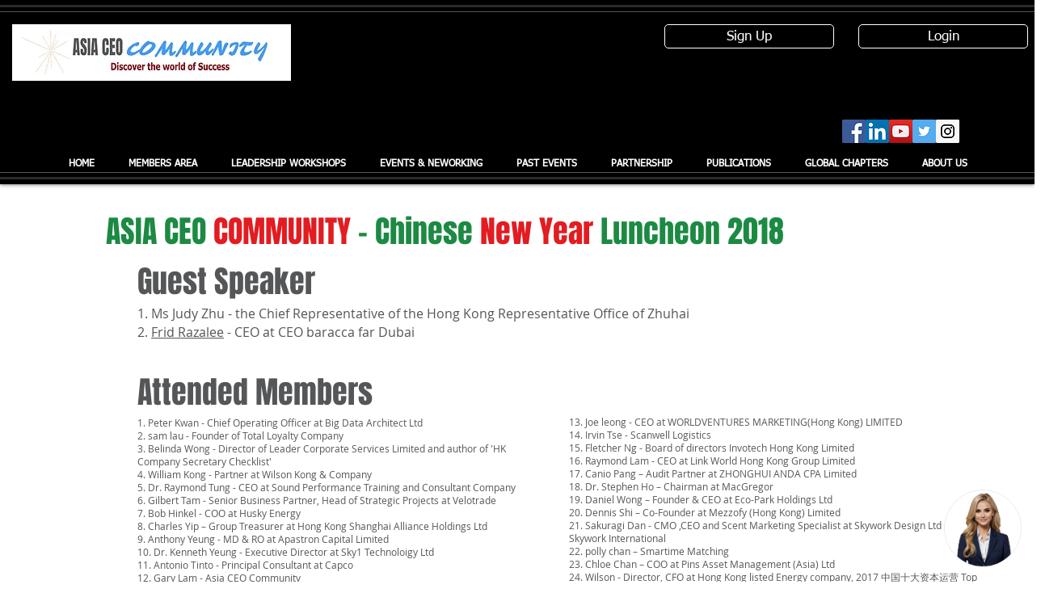

--- FILE ---
content_type: text/html; charset=utf-8
request_url: https://widget.kimiyi.ai/?id=pRjx6XI3rYdD9oiy5N6fiMYwYNrnzNWSBFURCxrCl-FQSXOOoxwL_jGSd2SUdnHcVKt17HDJGPISBsh4EsLaIw2&version=904276
body_size: 6409
content:


<!DOCTYPE html>
<html xmlns="http://www.w3.org/1999/xhtml">
<head>
    <meta name="viewport" content="width=device-width, initial-scale=1.0" />
    <title>Mini Kimiya </title>
    <link rel="icon" type="image/ico" href="/Images/Icon.ico" sizes="48x48" />
    <script src="https://code.jquery.com/jquery-3.6.0.min.js"></script>
    <link id="defaultsheet" rel="stylesheet" type="text/css" />
    <link id="csssheet" rel="stylesheet" type="text/css" />
    <link rel="stylesheet" href="https://cdnjs.cloudflare.com/ajax/libs/font-awesome/6.5.2/css/all.min.css" crossorigin="anonymous" referrerpolicy="no-referrer" />
    <script src="/Scripts/marked.min.js"></script>
    <script src="/Scripts/tailwind.js"></script>
    <link rel="preconnect" href="https://fonts.googleapis.com" />
    <link rel="preconnect" href="https://fonts.gstatic.com" />
    <link href="https://fonts.googleapis.com/css2?family=Noto+Sans+Display:ital,wght@0,100..900;1,100..900&display=swap" rel="stylesheet" />
    <script src="https://aka.ms/csspeech/jsbrowserpackageraw"></script>
    <script src="https://cdnjs.cloudflare.com/ajax/libs/KaTeX/0.12.0/katex.min.js"></script>
    <link rel="stylesheet" href="Css/Kimiya-mini.css" />
    <link rel="manifest" id="my-manifest-placeholder" />
</head>
<body class="text-6xl xl:text-3xl">
    <form method="post" action="./?id=pRjx6XI3rYdD9oiy5N6fiMYwYNrnzNWSBFURCxrCl-FQSXOOoxwL_jGSd2SUdnHcVKt17HDJGPISBsh4EsLaIw2&amp;version=904276" id="ILoveAspDotNetWebForm">
<div class="aspNetHidden">
<input type="hidden" name="__EVENTTARGET" id="__EVENTTARGET" value="" />
<input type="hidden" name="__EVENTARGUMENT" id="__EVENTARGUMENT" value="" />
<input type="hidden" name="__VIEWSTATE" id="__VIEWSTATE" value="gqTKR6DsEvbTLPrJ7ToNQLI+wxzTAp5WNgsPYJtrQDzhGBYmtFBm4dIr2MS5ffJRvj9fT87VtQJeeWpGCWedwLvtiYz2o1IfDHrfyIQjmGGB7sNLODNtuhGNnKF7gN9TDrrrDoyh0cZ/FssTURi2pw==" />
</div>

<script type="text/javascript">
//<![CDATA[
var theForm = document.forms['ILoveAspDotNetWebForm'];
if (!theForm) {
    theForm = document.ILoveAspDotNetWebForm;
}
function __doPostBack(eventTarget, eventArgument) {
    if (!theForm.onsubmit || (theForm.onsubmit() != false)) {
        theForm.__EVENTTARGET.value = eventTarget;
        theForm.__EVENTARGUMENT.value = eventArgument;
        theForm.submit();
    }
}
//]]>
</script>


<script src="/WebResource.axd?d=pynGkmcFUV13He1Qd6_TZJ42pAtENfER6_QgkYmyu7uL6U8RELcSwsca6jW9AKNmyTE6EP7-1CNj5Z17yCE5dQ2&amp;t=638901536248157332" type="text/javascript"></script>


<script src="Scripts/WebForms/MsAjax/MicrosoftAjax.js" type="text/javascript"></script>
<script src="Scripts/WebForms/MsAjax/MicrosoftAjaxWebForms.js" type="text/javascript"></script>
<div class="aspNetHidden">

	<input type="hidden" name="__VIEWSTATEGENERATOR" id="__VIEWSTATEGENERATOR" value="CA0B0334" />
</div>
        <script type="text/javascript">
//<![CDATA[
Sys.WebForms.PageRequestManager._initialize('ctl00', 'ILoveAspDotNetWebForm', ['tMainUpdatePanel','MainUpdatePanel'], ['LoginFormSubmitButton','LoginFormSubmitButton'], [], 90, '');
//]]>
</script>

        <script>
            var botId =
                new URLSearchParams(window.location.search).get("id");

            var myDynamicManifest = {
                "name": "Kimiyi.ai Chatbot Assistant",
                "short_name": "Kimiyi.ai",
                "start_url": "https://kimiya-chat-mini-dev.innocorn.net/?id=" + botId,
                "display": "standalone",
                "background_color": "#0A315F",
                "theme_color": "#FFFFFF",
                "icons": [
                    {
                        "src": "https://kimiya-chat-mini-dev.innocorn.net/Images/192x192.png",
                        "sizes": "192x192",
                        "type": "image/png"
                    },
                    {
                        "src": "https://kimiya-chat-mini-dev.innocorn.net/Images/256x256.png",
                        "sizes": "256x256",
                        "type": "image/png"
                    },
                    {
                        "src": "https://kimiya-chat-mini-dev.innocorn.net/Images/512x512.png",
                        "sizes": "512x512",
                        "type": "image/png"
                    }
                ]
            }

            const stringManifest = JSON.stringify(myDynamicManifest);
            const blob = new Blob([stringManifest], { type: 'application/json' });
            const manifestURL = URL.createObjectURL(blob);
            document.querySelector('#my-manifest-placeholder').setAttribute('href', manifestURL);

        </script>


        <script> 
            
            function cacheBust(url) {
                return url + (url.includes('?') ? '&' : '?') + 'v=' + new Date().getTime();
            }

            function isMobileDevice() {
                const isSafari = /^((?!chrome|android).)*safari/i.test(navigator.userAgent);
                const isTouchDevice = ('ontouchstart' in window) || (navigator.maxTouchPoints > 0) || (navigator.msMaxTouchPoints > 0);
                if (isSafari && isTouchDevice) return true;
                return /Android|MacOS|webOS|iPhone|iPad|iPod|BlackBerry|IEMobile|Opera Mini/i.test(navigator.userAgent);
            }

            function showToast(message, type = 'info', duration = 5000) {
                // Create toast container if it doesn't exist
                let toastContainer = document.getElementById('toast-container');
                if (!toastContainer) {
                    toastContainer = document.createElement('div');
                    toastContainer.id = 'toast-container';
                    toastContainer.className = 'toast-container';
                    document.body.appendChild(toastContainer);
                }

                // Create toast element
                const toast = document.createElement('div');
                toast.className = `toast ${type}`;

                // Icon based on type
                const icons = {
                    error: 'fa-times-circle',
                    success: 'fa-check-circle',
                    info: 'fa-info-circle',
                    warning: 'fa-exclamation-triangle'
                };

                toast.innerHTML = `
        <i class="fas ${icons[type]} toast-icon"></i>
        <span class="toast-message">${message}</span>
        <button type="button" class="toast-close" onclick="this.parentElement.remove()">
            <i class="fas fa-times"></i>
        </button>
    `;

                toastContainer.appendChild(toast);

                // Auto remove after duration
                setTimeout(() => {
                    toast.classList.add('hiding');
                    setTimeout(() => {
                        toast.remove();
                        // Remove container if empty
                        if (toastContainer.children.length === 0) {
                            toastContainer.remove();
                        }
                    }, 300);
                }, duration);
            }

        </script>



        <input name="voiceNameField" type="hidden" id="voiceNameField" />
        <input name="voiceEngineField" type="hidden" id="voiceEngineField" />
        <input name="genderField" type="hidden" id="genderField" />
        <input name="selectedLanguage" type="hidden" id="selectedLanguage" />
        <input name="selectedSkin" type="hidden" id="selectedSkin" />
        <input name="selectedSpeed" type="hidden" id="selectedSpeed" />
        <input name="selectedFontSize" type="hidden" id="selectedFontSize" />



        <div id="MainUpdatePanel">
	
                
                
                <div id="pop" class="absolute bottom-4 right-4 rounded-full overflow-hidden border border-solid bg-white w-[6rem] h-[6rem] -hidden">
                    <button type="button" class="pop" id="popup-button">
                        <img id="popicon" />
                    </button>
                </div>

                <div id="chat-container" class="hidden w-[99%] h-[99%] xl:h-[680px] xl:w-[450px] absolute bottom-1 right-1 flex flex-col rounded-[20px] shadow-lg bg-[#efefef] overflow-hidden border border-dimgrey">

                    <div id="survey" class="rounded-xl fixed xl:h-[680px] xl:w-[450px] w-[99%] h-[99%] flex flex-col items-center align-self-center justify-center bg-[#fff] z-[9999] hidden">
                        <img id="survey-avatar" src="https://upload.wikimedia.org/wikipedia/commons/2/2c/Default_pfp.svg" alt="avatar" class="w-[100px] h-[100px] border-1 rounded-full" />
                        <h4 id="greeting" class="text-center text-[1.5rem]">Hello, Welcome to Kimiya</h4>
                        <div id="input-fields" onkeypress="disableEnterKey(event)" class="flex flex-col gap-4 w-[75%] mt-[10px]">
                        </div>
                        <button type="button" id="submit-form-button" class="border-0 p-2 rounded-xl mt-16 w-3/4 bg-gradient-to-r from-[rgba(2,0,36)] via-[rgba(101,9,121)] to-[rgba(0,212,255)] focus:outline-none focus:ring-2 focus:ring-blue-500 focus:ring-opacity-50 transition duration-300 ease-in-out transform hover:scale-105 text-white">Start</button>

                        <div class="absolute bottom-[20px] flex flex-row items-center">
                            <h6 class="text-[1rem]" id="prechat-poweredby">Powered By</h6>
                            <img id="form-logo" src="/Images/kimiya_icon_black07032025.png" class="w-[100px] h-[40px] ml-[10px] object-contain" />
                        </div>

                    </div>

                    <div id="loading-div" class="absolute inset-0 w-full h-full bg-blue-900 z-50 flex justify-center items-center text-white text-5xl flex-col rounded-[20px]">
                        <i class="fas fa-spinner fa-pulse p-10 rounded-5 position-relative overflow-hidden"></i>
                        <p class="p-10 rounded-2 position-relative overflow-hidden">Loading</p>
                        <img src="/Images/logo07032025.png" class="w-[40%]" />
                    </div>

                    <div id="chatbot-header" class="flex top-0 left-0 w-[100%] bg-[#0A315F] justify-between z-40 p-4 xl:pr-4 text-white">
                        
                        <span id="bot-name" class="text-[20px] font-semibold"></span>

                        
                        <div class="flex items-center gap-6">
                            <button type="button" id="burger-button" class="flex bg-transparent justify-between cursor-pointer border-none text-[24px]">
                                <i class="fa-solid fa-sliders"></i>
                            </button>

                            <button type="button" id="mute-button" class="flex bg-transparent justify-between cursor-pointer border-none text-[24px]">
                                <i class="fas fa-volume-up" id="volume-icon"></i>
                            </button>
                            <button type="button" id="language-button" class="flex bg-transparent justify-between cursor-pointer border-none h-[24px] w-[36px]">
                                <img id="language-button-img" src="https://upload.wikimedia.org/wikipedia/commons/a/ad/Flag_of_the_United_Kingdom_%2817_by_11%29.png" class="w-10" />
                                <i id="language-button-auto" class='fa-solid fa-globe hidden'></i>
                            </button>
                            <button type="button" id="minimize-button" class="flex bg-transparent justify-between cursor-pointer border-none text-[24px]">
                                <i class="fas fa-times"></i>
                            </button>
                        </div>
                    </div>

                    <div id="camera-div" class="absolute w-[100%] h-[100%] z-[999] object-contain items-center bg-[#dddddd] flex-col" style="display: none">
                        <div id="camera-div-header" class="w-[100%] h-[10%]">
                            <button type="button" id="camera-close-button" class="absolute left-0 text-3xl rounded-[100%] p-[15px] border-0  cursor-pointer">

                                <i class="fas fa-times"></i>
                            </button>
                        </div>
                        <video id="camera-display" autoplay playsinline="playsinline" class="h-[80%]"></video>
                        <button type="button" id="capture-button" class="text-4xl rounded-[100%] border-0 cursor-pointer w-[60px] h-[60px]">
                            <!--  <i class="fa-solid fa-camera"></i> -->
                            <i class="fas fa-camera"></i>
                        </button>
                    </div>
                    <div id="chat-messages" class="w-[64.5%] absolute overflow-y-scroll z-[4] h-[76%] xl:h-[75%] mt-[7rem] xl:mt-[4.5rem]  ml-[35%] flex-column">
                    </div>
                    <div id="video-container" class="hidden z-[2] overflow-hidden absolute bottom-10 top-20 left-[-20px] bg-[#efefef] w-[50%] ml-0">
                        <video id="kimiaIdle" autoplay="autoplay" loop="loop" muted="muted" playsinline="true"></video>
                        <video id="kimiaTalk" autoplay="autoplay" loop="loop" muted="muted" playsinline="true" style="display: none"></video>
                    </div>

                    <div id="bottom-container" class="absolute flex-col z-30 bottom-0 w-[100%]">

                        <div id="add-file-div" class="dropdown-menu z-[5]" style="display: none; width: 200px; justify-content: start; gap: 8px;">
                            <button type="button" id="add-file-button" class="text-[18px] w-full flex justify-content-start items-center gap-2">
                                <i class="fa-solid fa-paperclip text-black "></i>Attachment
                            </button>

                            <button type="button" id="camera-button" class="text-[18px] w-full flex justify-content-start items-center gap-2">
                                <i class="fa-solid fa-camera text-black "></i>Camera
                            </button>

                            <button type="button" id="zendesk-button" class="text-[18px] w-full flex justify-content-start items-center gap-2">
                                <i class="fa-solid fa-envelope text-black "></i>Support Ticket
                            </button>
                        </div>

                        <div id="input-div" class="flex flex-column rounded-0 text-base bg-[#0A315F] items-center text-white p-1">
                            <button type="button" id="add-button" class="m-2 border-0 cursor-pointer text-[32px]">
                                <i class="fa-solid fa-circle-plus"></i>
                            </button>
                            <button type="button" id="paste-button" class="m-2 border-0 cursor-pointer text-[32px]">
                                <i class="fas fa-paste"></i>
                            </button>
                            <div id="growing-text-area" class="rounded-full w-[100%] text-black border-0 focus:outline-none text-3xl xl:text-2xl">
                                <input type="text" id="u-message" placeholder="Type your message..." maxlength="200" autocomplete="off" class="pl-2 rounded-md w-[100%] border-0 focus:outline-none pb-0 text-[1rem]" />
                            </div>
                            <button type="button" id="record-button" class="m-2 border-0 cursor-pointer text-[32px]">
                                <i class="fas fa-microphone" id="record-button-i"></i>
                            </button>
                        </div>

                        <div id="bottom-div" class="flex  items-end justify-center bg-[#0A315F] yu-gothic text-xs pb-1 ">
                            <span class="text-white">Powered By</span>
                            <a href="https://www.kimiyi.ai" target="_blank">
                                <img id="custom-brand-logo" />
                            </a>
                        </div>
                    </div>

                    <div id="menu" style="display: none" class="menu absolute w-full h-full z-50 flex flex-col bg-white p-6">
                        <div class="flex">
                            <button type="button" id="back-button" data-function="Back" class="border-0 cursor-pointer text-[24px] flex items-center">
                                <i class="fa-solid fa-chevron-left"></i><span id="chat-setting-title">Chat Setting</span>
                            </button>
                        </div>
                        <hr class="w-full my-4" />

                        <span class="text-black text-[20px]" style="margin-bottom: 4px;" id="font-size-title">Chat font size</span>
                        <div class="grid-container text-[20px]" id="font-size-list">
                            <div data-fontsize="12px" id="small" class="dropdown-menu-option">S</div>
                            <div data-fontsize="14px" id="medium" class="dropdown-menu-option">M</div>
                            <div data-fontsize="1.25rem" id="large" class="dropdown-menu-option">L</div>
                            <div data-fontsize="1.5rem" id="x-large" class="dropdown-menu-option">XL</div>
                        </div>

                        <span class="text-black text-[20px]" style="margin-bottom: 4px;" id="speak-rate-title">Speak rate</span>
                        <div class="grid-container text-[20px]" id="speak-rate-list">
                            <div data-speed="50%" id="speak-rate-0_5" class="dropdown-menu-option">0.5</div>
                            <div data-speed="60%" id="speak-rate-0_6" class="dropdown-menu-option">0.6</div>
                            <div data-speed="70%" id="speak-rate-0_7" class="dropdown-menu-option">0.7</div>
                            <div data-speed="80%" id="speak-rate-0_8" class="dropdown-menu-option">0.8</div>
                            <div data-speed="90%" id="speak-rate-0_9" class="dropdown-menu-option">0.9</div>
                            <div data-speed="100%" id="speak-rate-1_0" class="dropdown-menu-option">1.0</div>
                        </div>

                        <ul id="menu-list" class=" mt-12 xl:mt-8 p-0 list-none">
                            <li id="restart-button" data-function="Restart Conversation" class="text-[20px]">
                                <i class="fas fa-redo"></i>Restart Conversation
                            </li>
                            <li id="close-video-button" data-function="Close Video" class="text-[20px]">
                                <i class="fas fa-user-tie"></i><span id="hide-show-avatar-title">Hide / Show Digital Avatar</span>
                            </li>
                        </ul>
                    </div>

                    <div id="language-menu" style="display: none" class="menu absolute w-full h-full z-50 flex flex-col bg-white p-6">
                        <div class="flex">
                            <button type="button" id="language-back-button" data-function="Back" class="border-0 cursor-pointer text-[24px] flex items-center gap-2">
                                <i class="fa-solid fa-chevron-left"></i><span id="select-your-language-title">Select your language</span>
                            </button>
                        </div>
                        <hr class="w-full my-4" />
                        <ul id="language-list" class="overflow-y-scroll overflow-x-hidden text-[20px]">
                        </ul>
                    </div>

                </div>

                <audio id="soundPlayer"></audio>
                <input type="hidden" name="HiddenFieldSessionID" id="HiddenFieldSessionID" />
                


                <input type="hidden" name="HiddenFieldAvatarIconPath" id="HiddenFieldAvatarIconPath" />
            
</div>

        
        <script>
            var version = "1.5";

            function updateUserInput(answer) {
                document.getElementById("u-message").value = answer;
                document.getElementById("record-button").click();
                const chatMessages = document.getElementById('chat-messages');
                const buttons = chatMessages.querySelectorAll('button');
                buttons.forEach(button => {
                    button.remove();
                });
            }

            function disableEnterKey(event) {
                if (event.key === "Enter") {
                    event.preventDefault();
                }
            }

            function initializeChatAfterLogin() {
                var defaultUrl = '/Css/PresetClass.css';
                var scriptUrl = '/Javascript/Javascript.js';
                var bustScriptUrl = cacheBust(scriptUrl);
                var bustCssUrl = cacheBust(defaultUrl);
                var script = document.createElement('script');
                script.type = 'module';
                var stylesheet = document.getElementById('defaultsheet');
                script.src = bustScriptUrl;
                stylesheet.setAttribute('href', bustCssUrl);

                

                // Handle script loading errors
                script.onerror = function () {
                    console.error('Failed to load Javascript.js');
                };

                document.head.appendChild(script);
            }

        </script>

        <script>
            function initializeLogInPage() {
                var defaultUrl = '/Css/PresetClass.css';
                var bustCssUrl = cacheBust(defaultUrl);
                var stylesheet = document.getElementById('defaultsheet');

                //script.src = '/Javascript/Javascript.js';

                stylesheet.setAttribute('href', bustCssUrl);

                const loginPop = document.getElementById('login-popup-button');
                const loginFormContainer = document.getElementById('login-form-container');
                const loginForm = document.getElementById('login-form');
                const HiddenFieldAvatarIconPath = document.getElementById('HiddenFieldAvatarIconPath');
                const loginFormAvatarIcon = document.getElementById('login-avatar');
                const loginPopIcon = document.getElementById('login-popicon');
                loginFormAvatarIcon.src = HiddenFieldAvatarIconPath.value;
                loginPopIcon.src = HiddenFieldAvatarIconPath.value;

                loginPop.addEventListener('click', function () {
                    loginPop.style.display = 'none';
                    loginFormContainer.style.display = 'flex';

                    if (isMobileDevice()) {
                        var height = '100%';
                        var width = '100%';
                        window.parent.postMessage({ type: 'changeDimensions', height: height, width: width }, '*');
                    } else {
                        var height = 680 + 'px';
                        var width = 550 + 'px';
                        window.parent.postMessage({ type: 'changeDimensions', height: height, width: width }, '*');
                    }
                });

                function checkIsEmbedded() {
                    // check if the website is embedded
                    if (window.self !== window.top) {
                        console.log("This website is embedded in an iframe.");
                    } else {
                        console.log("This website is not embedded.");
                        // if mobile device detected, add additional styling
                        if (isMobileDevice()) {
                            enableWebAppMode();
                        }
                    }
                }

                function enableWebAppMode() {
                    loginPop.click();

                    // remove width and height
                    loginFormContainer.classList.remove("w-[99%]");
                    loginFormContainer.classList.remove("h-[99%]");

                    loginForm.classList.remove("w-[99%]");
                    loginForm.classList.remove("h-[99%]");

                    // add new width and height
                    loginFormContainer.classList.add("w-[100%]");
                    loginFormContainer.classList.add("h-[100%]");

                    loginForm.classList.add("w-[100%]");
                    loginForm.classList.add("h-[100%]");

                    // add new positioning
                    loginFormContainer.classList.add("inset-0");
                    loginForm.classList.add("inset-0");

                    // remove border and border dimgrey
                    loginFormContainer.classList.remove("border")
                    loginFormContainer.classList.remove("border-dimgrey");

                    // remvoe border radius
                    loginFormContainer.classList.remove("rounded-[20px]")
                    loginForm.classList.remove("rounded-xl")

                    // remove minimize button 
                    //minimizeButton.remove();
                }
                checkIsEmbedded();

            }
        </script>

    

<script type="text/javascript">
//<![CDATA[
initializeChatAfterLogin();//]]>
</script>
</form>
<script defer src="https://static.cloudflareinsights.com/beacon.min.js/vcd15cbe7772f49c399c6a5babf22c1241717689176015" integrity="sha512-ZpsOmlRQV6y907TI0dKBHq9Md29nnaEIPlkf84rnaERnq6zvWvPUqr2ft8M1aS28oN72PdrCzSjY4U6VaAw1EQ==" data-cf-beacon='{"version":"2024.11.0","token":"77c109e3002f4887bc665848b0c32d93","r":1,"server_timing":{"name":{"cfCacheStatus":true,"cfEdge":true,"cfExtPri":true,"cfL4":true,"cfOrigin":true,"cfSpeedBrain":true},"location_startswith":null}}' crossorigin="anonymous"></script>
</body>
</html>


--- FILE ---
content_type: text/css
request_url: https://widget.kimiyi.ai/Css/PresetClass.css?v=1769207397275
body_size: 1581
content:
/* Keep this */


.yu-gothic {
    font-family: "Noto Sans Display", sans-serif;
}

.user {
    display: flex;
    justify-content: flex-end;
    flex-direction: column;
    margin-left: 15%;
    margin-right: 2%;
    word-break: break-word;
    align-items: end;
    margin-top: 2px;
    margin-bottom: 2px;
}

.bot {
    text-align: left;
    display: flex;
    flex-direction: column;
    margin-left:0.5rem;
    margin-right: 10%;
    margin-top: 2px;
    margin-bottom: 2px;
}

.timestamp {
    color: #888;
    display: flex;
    font-size: 0.6rem;
    line-height:1rem;
}

.message {
    padding: 0.5rem;
    font-family: "Noto Sans Display", sans-serif;
    line-height: 1.2;
    width: fit-content;
    max-width: 100%;
}

.user .message {
    background-color: #FCFCFC;
    border-radius: 15px 15px 0px 15px;
    color:#fff;
}

.bot .message {
    background-color: #f8f8f8;
    border-radius: 0px 15px 15px 15px;
    color: #222;
    /*font-family:salesiq-font;*/
    font-family: "Noto Sans Display", sans-serif;
}

/*#language-list li {
    text-align: left;
    justify-content: space-between;
    color: #fff;
    border: 1px solid black;
    background-color: #0A315F;
    font-family: "Noto Sans Display", sans-serif;
    padding: 0.5rem;
    animation: translateAnimation2 0.5s ease forwards;
    user-select: none;
}*/

#language-list {
    animation: translateAnimation2 0.5s ease forwards;
}

#language-list li:hover {
    background-color: #90C2E7;
    cursor: pointer;
}

    #language-list li.selected,
    #font-size-list li.selected,
    #speed-rate-list li.selected {
        background-color: white !important;
        color: black;
    }

.loading-dots {
    display: flex;
    justify-content: left;
    width: fit-content;
}

    .loading-dots span {
        display: inline-block;
        width: 0.5rem;
        height: 0.5rem;
        border-radius: 50%;
        background-color: #333;
        margin: 8px 5px;
        animation: bounce 1s infinite ease-in-out;
    }

        .loading-dots span:nth-child(2) {
            animation-delay: 0.2s;
        }

        .loading-dots span:nth-child(3) {
            animation-delay: 0.4s;
        }

#menu ul li {
    margin: 10px;
    padding: 10px;
    border-radius: 10px;
    cursor: pointer;
}

#menu-list li:hover,
#speed-rate-list li[data-speed]:hover,
#font-size-list li[data-fontsize]:hover {
    background-color: white;
}

.menu {
    animation: expandHeight 1s forwards;
    transform-origin: bottom;
}

#chatbot-header button i{
    height:30px;
    padding-top:1px;
}

@keyframes expandHeight {
    from {
        transform: scaleY(0);
    }

    to {
        transform: scaleY(1);
    }
}

@keyframes bounce {
    0%, 100% {
        transform: translateY(0px);
    }

    50% {
        transform: translateY(15px);
    }
}

#yesBtn, #noBtn {
    padding: 0.5rem;
    margin: 1rem;
    font-family: "Noto Sans Display", sans-serif;
    background: #44444444;
    color:#000;
    border-radius: 10px;
    font-size: 20px;
    box-shadow: 0;
}

/*.btn {
    padding: 0.5rem;
    margin: 1rem;
    font-family: "Noto Sans Display", sans-serif;
    background: #44444444;
    color: #fff;
    border-radius: 10px;
    font-size: 18px;
    box-shadow: 0;
    border:2px solid #fff;
}*/
.btn {
    padding: 0.5rem;
    margin: 0.5rem;
    font-family: "Noto Sans Display", sans-serif;
    background: #FFFFFF;
    color: black;
    border-radius: 10px;
    font-size: 1rem;
    box-shadow: 0;
    border: 1px solid black;
    border-radius: 999px;
}

    .btn:hover {
        color: #0066cc;
        border-color: #0066cc;
    }


.bot ul {
    list-style-type: disc;
    padding: revert;
}

a{
    text-decoration: underline !important;
    color:blue !important;
}

@keyframes translateAnimation {
    from {
        transform: translateY(60px); /* Starting position */
    }

    to {
        transform: translateY(0); /* Ending position */
    }
}

#add-file-div {
    animation: translateAnimation 0.5s ease forwards;
}

.image-preview-div {
    display: flex;
    flex-direction: row;
    align-items: start;
    margin-top:5px;
}

.text-area-image {
    border-radius: 20px;
    margin-bottom: 10px;
    object-fit: scale-down;
    max-height:20vh;
}

.text-area-image-button {
    font-size: 1.5rem;
    margin-left: 5px;
    background: transparent;
    color: white;
    border: 0;
    margin-right: 10px;
}

#input-fields {
    display: flex;
    flex-direction: column;
    gap: 16px;
    width: 75%;
    margin-top: 10px;
}

    #input-fields input {
        padding: .375rem .75rem;
        color: #212529;
        border-radius: 0.375rem;
        border: 0.5px solid lightgrey;
        font-family: inherit;
        line-height: 1.5;
        font-size:1.5rem;
    }

#login-form-inputs-fields input::placeholder {
    font-style: italic;
}

#loginFormInputFields {
    display: flex;
    flex-direction: column;
    gap: 16px;
    width: 75%;
    margin-top: 10px;
}

    #loginFormInputFields input {
        padding: .375rem .75rem;
        color: #212529;
        border-radius: 0.375rem;
        border: 0.5px solid lightgrey;
        font-family: inherit;
        line-height: 1.5;
        font-size: 1.5rem;
    }

#login-form-inputs-fields input::placeholder {
    font-style: italic;
}

/*#add-file-div i {
    display:flex;
    justify-content:center;
    width:2.25rem;
    height:2.25rem;
    font-size:2.25rem;
    vertical-align:central;
}*/

.buttonDiv{
    display:flex;
    flex-direction:row;
    border:1px;
    flex-direction:column;
}

.katex-html{
    display:none;
}

#custom-brand-image, #custom-brand-logo {
    width: 60px;
    height: 20px;
    margin-left: 5px;
    object-fit: contain;
    cursor: pointer;
}

.toast-container {
    position: fixed;
    top: 20px;
    right: 20px;
    z-index: 10000;
}

.toast {
    min-width: 250px;
    max-width: 350px;
    padding: 16px 20px;
    margin-bottom: 10px;
    border-radius: 8px;
    box-shadow: 0 4px 12px rgba(0, 0, 0, 0.15);
    display: flex;
    align-items: center;
    gap: 12px;
    animation: slideInRight 0.3s ease-out;
    font-size: 14px;
    color: white;
}

    .toast.error {
        background-color: #ef4444;
    }

    .toast.success {
        background-color: #10b981;
    }

    .toast.info {
        background-color: #3b82f6;
    }

    .toast.warning {
        background-color: #f59e0b;
    }

.toast-icon {
    font-size: 20px;
    flex-shrink: 0;
}

.toast-message {
    flex: 1;
    line-height: 1.5;
}

.toast-close {
    background: none;
    border: none;
    color: white;
    font-size: 18px;
    cursor: pointer;
    padding: 0;
    opacity: 0.8;
    transition: opacity 0.2s;
}

    .toast-close:hover {
        opacity: 1;
    }

@keyframes slideInRight {
    from {
        transform: translateX(100%);
        opacity: 0;
    }

    to {
        transform: translateX(0);
        opacity: 1;
    }
}

@keyframes slideOutRight {
    from {
        transform: translateX(0);
        opacity: 1;
    }

    to {
        transform: translateX(100%);
        opacity: 0;
    }
}

.toast.hiding {
    animation: slideOutRight 0.3s ease-in forwards;
}

--- FILE ---
content_type: application/javascript
request_url: https://widget.kimiyi.ai/DeployJS/Deploy3Prod.js?id=pRjx6XI3rYdD9oiy5N6fiMYwYNrnzNWSBFURCxrCl-FQSXOOoxwL_jGSd2SUdnHcVKt17HDJGPISBsh4EsLaIw2
body_size: 3145
content:
const _0x3ca3f0 = _0x3616; (function (_0x470ae9, _0x4a1890) { const _0x5a11d6 = _0x3616, _0x57be81 = _0x470ae9(); while (!![]) { try { const _0x1fb0e5 = parseInt(_0x5a11d6(0x16b)) / (-0x7f5 + 0xfac + -0x7b6) * (parseInt(_0x5a11d6(0x16d)) / (0x5bf + -0x176c + 0x11af)) + parseInt(_0x5a11d6(0x17e)) / (-0x10e8 + 0x50b + 0x20 * 0x5f) * (parseInt(_0x5a11d6(0x162)) / (-0xa2 * 0x1 + -0x1 * 0x3a1 + -0x5 * -0xdb)) + parseInt(_0x5a11d6(0x1ba)) / (0x2374 + -0x8c4 + 0x1 * -0x1aab) * (-parseInt(_0x5a11d6(0x1b8)) / (0x23dc + -0x6d * -0x3 + -0x251d)) + parseInt(_0x5a11d6(0x1ce)) / (0xf17 + 0x4cd * -0x8 + -0x53 * -0x48) + -parseInt(_0x5a11d6(0x1c8)) / (0x48 * -0x32 + -0x57b + 0x1393) * (-parseInt(_0x5a11d6(0x1d7)) / (0x1dda + -0x17e0 + -0x3 * 0x1fb)) + parseInt(_0x5a11d6(0x188)) / (-0x266d + -0xeae + 0x1 * 0x3525) + -parseInt(_0x5a11d6(0x164)) / (-0x114b + -0x1 * 0x1a53 + 0x2ba9); if (_0x1fb0e5 === _0x4a1890) break; else _0x57be81['push'](_0x57be81['shift']()); } catch (_0x57c6e9) { _0x57be81['push'](_0x57be81['shift']()); } } }(_0x3e0e, -0x6d6da + -0x13 * 0x649 + 0xe0348)); function _0x3616(_0x5c4815, _0x20d374) { const _0x2ca470 = _0x3e0e(); return _0x3616 = function (_0x5ccfcf, _0x4ccb81) { _0x5ccfcf = _0x5ccfcf - (0x1 * 0x260f + -0x1ff9 + -0x4cc); let _0x34d306 = _0x2ca470[_0x5ccfcf]; return _0x34d306; }, _0x3616(_0x5c4815, _0x20d374); } function _0x3e0e() { const _0x321b41 = ['low-script', 'allow', 'data', 'dget.kimiy', 'CLrFu', 'sOteC', 'createElem', 'stener', 'tXBHF', '672536jPurrf', 'nsions', 'bsite/', 'screen', '680px', '\x20Wix', '255374ycYOWr', 'src', 'dPTDv', 'floor', 'addEventLi', 'title', 'match', 'chatbot', '115px', '9iJpocE', 'Desktop\x20if', 'msMaxTouch', 'ntainer', 'zIndex', 's\x20allow-po', 'innerHTML', 'fNALT', 'rame\x20size\x20', 'AGGBi', 'wQDmr', 'WALRT', 'WGswa', 'href', 'location', 'body', 'documentEl', 'FPcmF', 'ryZfa', 'ErrHo', 'Points', 'ontouchsta', 'Kvltp', 'pups', 'pmBiL', 'HrcYd', 'LpyQZ', '1520468dIarEL', '9.5rem', '9595311QzLIQR', 'frameBorde', 'wixstatic.', 'GzgMH', 'BAqsG', '99%', 'type', '889fYoDcW', 'sandbox', '1926wCpiDv', 'maxTouchPo', 'height', 'div', 'message', 'nkAew', 'DOMContent', 'Mobile\x20ifr', 'smvjS', 'Powered\x20by', 'allow-same', 'nnhBf', 'random', '100%', 'i.ai/?id=', 'MgvMH', 'xcSdq', '3fEtnVU', 'fDeZO', 'set\x20to:\x20', 'ELhsy', 'position', 'ame\x20size\x20s', 'chatbot-co', 'ZhSnx', '10000000', 'Gjzpf', '5943600ITmGex', 'lmDCl', 'bdBmR', 'getElement', 'some', 'LJHin', 'Loaded', 'OAcjR', 'HAdfb', '8.5rem', 'changePosi', 'iframe', 'CbRtC', 'jNTlh', 'com', 'log', 'Wix.com', 'left', 'fixed', 'jnAgB', 'style', 'ById', 'jBryg', 'changeDime', 'https://wi', 'zAiLG', 'CYplr', 'bcpQz', 'ints', 'right', '450px', 'bottom', 'EtwhB', 'wixsite.co', 'userAgent', 'ement', 'tion', '&version=', '-origin\x20al', '\x20x\x20', 'wix.com/we', 'appendChil', 'ent', 'microphone', 'width', 'Deploy', 'scripts', 'test', '20082Vtsnmf', 'wix.com', '955PFfMxT', 'LpTfk', 'et\x20to:\x20', 'MlLFW', 'includes']; _0x3e0e = function () { return _0x321b41; }; return _0x3e0e(); } const isMobile = window[_0x3ca3f0(0x1cb)][_0x3ca3f0(0x1b4)] < -0x2593 + 0x163 + 0x2730; var iframe = document[_0x3ca3f0(0x1c5) + _0x3ca3f0(0x1b2)](_0x3ca3f0(0x193)), container = document[_0x3ca3f0(0x1c5) + _0x3ca3f0(0x1b2)](_0x3ca3f0(0x170)); window[_0x3ca3f0(0x1d2) + _0x3ca3f0(0x1c6)](_0x3ca3f0(0x173) + _0x3ca3f0(0x18e), function () { const _0x30e998 = _0x3ca3f0, _0x53e6f7 = { 'jBryg': function (_0x58599a) { return _0x58599a(); }, 'jNTlh': _0x30e998(0x186), 'FPcmF': _0x30e998(0x184) + _0x30e998(0x14a), 'wQDmr': _0x30e998(0x19a), 'LpyQZ': _0x30e998(0x1d5), 'HAdfb': _0x30e998(0x177) + _0x30e998(0x1ae) + _0x30e998(0x1bf) + _0x30e998(0x14c) + _0x30e998(0x15e), 'zAiLG': _0x30e998(0x1b3), 'bcpQz': function (_0x3a8042, _0x5ec5e4) { return _0x3a8042 * _0x5ec5e4; }, 'AGGBi': function (_0x33939a) { return _0x33939a(); }, 'fNALT': function (_0x1d5556, _0x51dc86) { return _0x1d5556 >= _0x51dc86; }, 'nnhBf': _0x30e998(0x1d6), 'nkAew': _0x30e998(0x191), 'pmBiL': _0x30e998(0x163) }, _0x6d0fe1 = _0x53e6f7[_0x30e998(0x19e)](getSelectedBotId); container[_0x30e998(0x19c)][_0x30e998(0x14b)] = _0x53e6f7[_0x30e998(0x195)], container['id'] = _0x53e6f7[_0x30e998(0x158)], container[_0x30e998(0x19c)][_0x30e998(0x182)] = _0x53e6f7[_0x30e998(0x151)], container[_0x30e998(0x19c)][_0x30e998(0x1a7)] = '0', iframe[_0x30e998(0x1d3)] = _0x53e6f7[_0x30e998(0x161)], iframe['id'] = _0x53e6f7[_0x30e998(0x161)], iframe[_0x30e998(0x165) + 'r'] = '0', iframe[_0x30e998(0x16c)] = _0x53e6f7[_0x30e998(0x190)], iframe[_0x30e998(0x1c0)] = _0x53e6f7[_0x30e998(0x1a1)], iframe[_0x30e998(0x19c)][_0x30e998(0x1a7)] = '0'; const _0x3b794b = Math[_0x30e998(0x1d1)](_0x53e6f7[_0x30e998(0x1a3)](Math[_0x30e998(0x179)](), -0x15f324 + -0x7db * 0x190 + 0x317b94)); iframe[_0x30e998(0x1cf)] = _0x30e998(0x1a0) + _0x30e998(0x1c2) + _0x30e998(0x17b) + _0x6d0fe1 + _0x30e998(0x1ad) + _0x3b794b, _0x53e6f7[_0x30e998(0x150)](isWixSite) ? isMobile && (_0x53e6f7[_0x30e998(0x14e)](window[_0x30e998(0x1cb)][_0x30e998(0x1b4)], -0x665 * 0x3 + 0x20e8 + 0xb7 * -0xf) ? (iframe[_0x30e998(0x19c)][_0x30e998(0x1b4)] = _0x53e6f7[_0x30e998(0x178)], iframe[_0x30e998(0x19c)][_0x30e998(0x16f)] = _0x53e6f7[_0x30e998(0x178)], console[_0x30e998(0x197)](_0x30e998(0x1d8) + _0x30e998(0x14f) + _0x30e998(0x180) + iframe[_0x30e998(0x19c)][_0x30e998(0x1b4)] + _0x30e998(0x1af) + iframe[_0x30e998(0x19c)][_0x30e998(0x16f)])) : (iframe[_0x30e998(0x19c)][_0x30e998(0x1b4)] = _0x53e6f7[_0x30e998(0x172)], iframe[_0x30e998(0x19c)][_0x30e998(0x16f)] = _0x53e6f7[_0x30e998(0x15f)], console[_0x30e998(0x197)](_0x30e998(0x174) + _0x30e998(0x183) + _0x30e998(0x1bc) + iframe[_0x30e998(0x19c)][_0x30e998(0x1b4)] + _0x30e998(0x1af) + iframe[_0x30e998(0x19c)][_0x30e998(0x16f)]))) : (iframe[_0x30e998(0x19c)][_0x30e998(0x1b4)] = _0x53e6f7[_0x30e998(0x178)], iframe[_0x30e998(0x19c)][_0x30e998(0x16f)] = _0x53e6f7[_0x30e998(0x178)]), container[_0x30e998(0x1b1) + 'd'](iframe), document[_0x30e998(0x156)][_0x30e998(0x1b1) + 'd'](container); }); function getSelectedBotId() { const _0x34b1a7 = _0x3ca3f0, _0x5b709b = { 'smvjS': _0x34b1a7(0x1b5) }, _0xf963a2 = document[_0x34b1a7(0x1b6)]; for (const _0x53f62a of _0xf963a2) { if (_0x53f62a[_0x34b1a7(0x1cf)][_0x34b1a7(0x1be)](_0x5b709b[_0x34b1a7(0x175)])) { const _0x625903 = _0x53f62a[_0x34b1a7(0x1cf)][_0x34b1a7(0x1d4)](/id=([^&]+)/); if (_0x625903) { const _0x1e3764 = _0x625903[0x13ae + -0x48 * -0x13 + -0x1905]; return _0x1e3764; break; } } } } window[_0x3ca3f0(0x1d2) + _0x3ca3f0(0x1c6)](_0x3ca3f0(0x171), function (_0x530d24) { const _0x3b453a = _0x3ca3f0, _0x379004 = { 'CYplr': _0x3b453a(0x1d5), 'fDeZO': function (_0x4d9eb6, _0x23902a) { return _0x4d9eb6 === _0x23902a; }, 'xcSdq': _0x3b453a(0x19f) + _0x3b453a(0x1c9), 'LpTfk': _0x3b453a(0x19a), 'MgvMH': function (_0xfbe058) { return _0xfbe058(); }, 'EtwhB': function (_0x4b54e3, _0x46319a) { return _0x4b54e3 === _0x46319a; }, 'MlLFW': _0x3b453a(0x17a), 'CLrFu': _0x3b453a(0x191), 'jnAgB': function (_0x4578fb, _0x1f1b4e) { return _0x4578fb === _0x1f1b4e; }, 'WGswa': _0x3b453a(0x1cc), 'HrcYd': _0x3b453a(0x1d6), 'ryZfa': _0x3b453a(0x1a6), 'ELhsy': function (_0x6c40e9, _0x3223d8) { return _0x6c40e9 === _0x3223d8; }, 'Kvltp': _0x3b453a(0x192) + _0x3b453a(0x1ac), 'WALRT': function (_0x5bbd90, _0x47f05e) { return _0x5bbd90 === _0x47f05e; }, 'tXBHF': _0x3b453a(0x199) }; var _0x27cda7 = document[_0x3b453a(0x18b) + _0x3b453a(0x19d)](_0x379004[_0x3b453a(0x1a2)]); if (_0x379004[_0x3b453a(0x17f)](_0x530d24[_0x3b453a(0x1c1)][_0x3b453a(0x16a)], _0x379004[_0x3b453a(0x17d)])) _0x27cda7[_0x3b453a(0x19c)][_0x3b453a(0x182)] = _0x379004[_0x3b453a(0x1bb)], _0x379004[_0x3b453a(0x17c)](isMobileDevice) ? (_0x27cda7[_0x3b453a(0x19c)][_0x3b453a(0x16f)] = _0x379004[_0x3b453a(0x1a8)](_0x530d24[_0x3b453a(0x1c1)][_0x3b453a(0x16f)], _0x379004[_0x3b453a(0x1bd)]) ? _0x3b453a(0x169) : _0x379004[_0x3b453a(0x1c3)], _0x27cda7[_0x3b453a(0x19c)][_0x3b453a(0x1b4)] = _0x379004[_0x3b453a(0x19b)](_0x530d24[_0x3b453a(0x1c1)][_0x3b453a(0x16f)], _0x379004[_0x3b453a(0x1bd)]) ? _0x3b453a(0x169) : _0x379004[_0x3b453a(0x1c3)]) : (_0x27cda7[_0x3b453a(0x19c)][_0x3b453a(0x16f)] = _0x379004[_0x3b453a(0x17f)](_0x530d24[_0x3b453a(0x1c1)][_0x3b453a(0x16f)], _0x379004[_0x3b453a(0x153)]) ? _0x379004[_0x3b453a(0x153)] : _0x379004[_0x3b453a(0x160)], _0x27cda7[_0x3b453a(0x19c)][_0x3b453a(0x1b4)] = _0x379004[_0x3b453a(0x17f)](_0x530d24[_0x3b453a(0x1c1)][_0x3b453a(0x16f)], _0x379004[_0x3b453a(0x153)]) ? _0x379004[_0x3b453a(0x159)] : _0x379004[_0x3b453a(0x160)]); else _0x379004[_0x3b453a(0x181)](_0x530d24[_0x3b453a(0x1c1)][_0x3b453a(0x16a)], _0x379004[_0x3b453a(0x15d)]) && (console[_0x3b453a(0x197)](_0x530d24[_0x3b453a(0x1c1)][_0x3b453a(0x182)]), _0x379004[_0x3b453a(0x152)](_0x530d24[_0x3b453a(0x1c1)][_0x3b453a(0x182)], _0x379004[_0x3b453a(0x1c7)]) ? (_0x27cda7[_0x3b453a(0x19c)][_0x3b453a(0x199)] = '0', container[_0x3b453a(0x19c)][_0x3b453a(0x199)] = '0') : (_0x27cda7[_0x3b453a(0x19c)][_0x3b453a(0x1a5)] = '0', container[_0x3b453a(0x19c)][_0x3b453a(0x1a5)] = '0')); }); function isWixSite() { const _0x418091 = _0x3ca3f0, _0x23004a = { 'lmDCl': _0x418091(0x1b9), 'bdBmR': _0x418091(0x166) + _0x418091(0x196), 'sOteC': _0x418091(0x1a9) + 'm', 'ZhSnx': _0x418091(0x1b0) + _0x418091(0x1ca), 'ErrHo': _0x418091(0x176) + _0x418091(0x1cd), 'CbRtC': _0x418091(0x198), 'LJHin': function (_0x5687c5, _0xf2e0c6) { return _0x5687c5 || _0xf2e0c6; } }, _0x4b33de = window[_0x418091(0x155)][_0x418091(0x154)], _0x110f88 = document[_0x418091(0x157) + _0x418091(0x1ab)][_0x418091(0x14d)], _0x18c81c = [_0x23004a[_0x418091(0x189)], _0x23004a[_0x418091(0x18a)], _0x23004a[_0x418091(0x1c4)], _0x23004a[_0x418091(0x185)]], _0x1ebcfd = _0x110f88[_0x418091(0x1be)](_0x23004a[_0x418091(0x15a)]) || _0x110f88[_0x418091(0x1be)](_0x23004a[_0x418091(0x194)]), _0x3369d2 = _0x18c81c[_0x418091(0x18c)](_0x29dcb3 => _0x4b33de[_0x418091(0x1be)](_0x29dcb3)); return _0x23004a[_0x418091(0x18d)](_0x1ebcfd, _0x3369d2); } function isMobileDevice() { const _0x277c89 = _0x3ca3f0, _0x35d695 = { 'Gjzpf': function (_0x59887e, _0x17099f) { return _0x59887e in _0x17099f; }, 'dPTDv': _0x277c89(0x15c) + 'rt', 'OAcjR': function (_0x174f5b, _0x11c35d) { return _0x174f5b > _0x11c35d; }, 'GzgMH': function (_0x33bd18, _0x1fff72) { return _0x33bd18 > _0x1fff72; }, 'BAqsG': function (_0x4e5674, _0x52c1d8) { return _0x4e5674 && _0x52c1d8; } }, _0xc3862f = /^((?!chrome|android).)*safari/i[_0x277c89(0x1b7)](navigator[_0x277c89(0x1aa)]), _0x2c9850 = _0x35d695[_0x277c89(0x187)](_0x35d695[_0x277c89(0x1d0)], window) || _0x35d695[_0x277c89(0x18f)](navigator[_0x277c89(0x16e) + _0x277c89(0x1a4)], 0xbe4 + -0x1 * 0x1a6 + -0xa3e * 0x1) || _0x35d695[_0x277c89(0x167)](navigator[_0x277c89(0x1d9) + _0x277c89(0x15b)], -0x2386 + -0x13db + 0x3761); if (_0x35d695[_0x277c89(0x168)](_0xc3862f, _0x2c9850)) return !![]; return /Android|MacOS|webOS|iPhone|iPad|iPod|BlackBerry|IEMobile|Opera Mini/i[_0x277c89(0x1b7)](navigator[_0x277c89(0x1aa)]); }

--- FILE ---
content_type: application/javascript
request_url: https://widget.kimiyi.ai/Javascript/Javascript.js?v=1769207397275
body_size: 26606
content:
let mode = 10;

const recordAndSendButtonIMG = document.getElementById('record-and-send-button-i');
const chatMessages = document.getElementById('chat-messages');
const userMessageInput = document.getElementById('u-message');
const recordAndSendButton = document.getElementById('record-button');
const chatContainer = document.getElementById('chat-container');
const languageButton = document.getElementById('language-button')
const TTSendpoint = 'https://kioskcmsapi.innocorn.net/webkimia/TTSForWebKimiya';
const STTendpoint = 'https://kioskcmsapi.innocorn.net/webkimia/stt/';
const TTSendpointProd = 'https://kioskapi.kimiyi.ai/webkimia/TTSForWebKimiya';
const STTendpointProd = 'https://kioskapi.kimiyi.ai/webkimia/stt/';
//const getQuestionEndPointDev = 'https://webkimiya-api-dev.innocorn.xyz/api/Langchain/Request?ip_address=';

const getQuestionEndPointDev = 'https://internalwebapi-dev.kimiyi.ai/api/webhook?ip_address=';

const getQuestionEndPointDevUK = 'https://uk-webkimiya-api-dev.innocorn.xyz/api/Langchain/Request?ip_address=';
const getQuestionEndPointDevCOM = 'https://kimiya-api-uat.ai-kimiya.com/api/Langchain/Request?ip_address=';
const botSettingEndpointDevBybotID = 'https://webkimiya-api-dev.innocorn.xyz/api/Bot?botId=';
const botSettingEndpointDevBybotIDUK = 'https://uk-webkimiya-api-dev.innocorn.xyz/api/Bot?botId=';
const botSettingEndpointDevBybotIDCOM = 'https://kimiya-api-uat.ai-kimiya.com/api/Bot?botId=';
const botSettingEndpointDevByshopifyID = 'https://webkimiya-api-dev.innocorn.xyz/api/Bot?shopifyUrl=';
const getQuestionEndPointUAT = 'https://internalwebapi-uat.kimiyi.ai/api/webhook?ip_address=';
const botSettingEndpointUATBybotID = 'https://webkimiya-api-UAT.innocorn.xyz/api/Bot?botId=';
const botSettingEndpointUATByshopifyID = 'https://webkimiya-api-dev.innocorn.xyz/api/Bot?shopifyUrl=';
const getQuestionEndPointProd = 'https://internalwebapi.kimiyi.ai/api/webhook?ip_address=';


const botSettingEndpointProd = 'https://internalwebapi.kimiya.ai/api/Bot?botId=';
const botSettingEndpointProdByshopifyID = 'https://internalwebapi.kimiyi.ai/api/Bot?shopifyUrl=';

const quickStartSurveyEndpointDevUK = 'https://uk-webkimiya-api-dev.innocorn.xyz/api/Bot/QuickStartSurvey';
const quickStartSurveyEndpointCOM = 'https://kimiya-api-uat.ai-kimiya.com/api/Bot/QuickStartSurvey';

const quickStartSurveyEndpointDev = 'https://webkimiya-api-dev.innocorn.xyz/api/Bot/QuickStartSurvey';
const quickStartSurveyEndpointUAT = 'https://webkimiya-api-uat.innocorn.xyz/api/Bot/QuickStartSurvey';
const quickStartSurveyEndpointProd = 'https://internalwebapi.kimiyi.ai/api/Bot/QuickStartSurvey';
const languageList = document.getElementById('language-list');
const languageButtonIMG = document.getElementById('language-button-img');
const selectedLanguage = document.getElementById('selectedLanguage');
var soundPlayer = document.getElementById("soundPlayer");
const pop = document.getElementById('popup-button');
const minimizeButton = document.getElementById('minimize-button');
const videoContainer = document.getElementById('video-container');
const muteButton = document.getElementById('mute-button');
const closeVideoButton = document.getElementById('close-video-button');
const popicon = document.getElementById('popicon');
const volumeIcon = document.getElementById('volume-icon');
const voiceName = document.getElementById('voiceNameField');
const voiceEngine = document.getElementById('voiceEngineField');
const customBrandLogo = document.getElementById('custom-brand-logo');
var loadingDiv = document.getElementById("loading-div");
var chatBotHeader = document.getElementById("chatbot-header");
var bottomDiv = document.getElementById("bottom-div");
var inputDiv = document.getElementById("input-div");
var languageUrls = {};
var azureLanguages = {};
var userBadWords = {};
//1.3
const speedList = document.getElementById('speak-rate-list');
const fontSizeList = document.getElementById('font-size-list');
const burgerButton = document.getElementById('burger-button');
const selectedSpeed = document.getElementById('selectedSpeed');
const selectedFontSize = document.getElementById('selectedFontSize');
const menu = document.getElementById('menu');
const menuList = document.getElementById('menu-list');
const backButton = document.getElementById('back-button');
const restartButton = document.getElementById('restart-button');

const small = document.getElementById('small');
const medium = document.getElementById('medium');
const large = document.getElementById('large');
const xLarge = document.getElementById('x-large');
const body = document.body;
const isSafari = /^((?!chrome|android).)*safari/i.test(navigator.userAgent);
const isTouchDevice = ('ontouchstart' in window) || (navigator.maxTouchPoints > 0) || (navigator.msMaxTouchPoints > 0);

//1.4
let preSurvey = true;
const survey = document.getElementById("survey");
const addButton = document.getElementById("add-button");
const textAreaDiv = document.getElementById("growing-text-area");
const addFileButton = document.getElementById("add-file-button");
const addFileDiv = document.getElementById("add-file-div");
const cameraButton = document.getElementById("camera-button");
const cameraDiv = document.getElementById('camera-div');
const cameraCloseButton = document.getElementById('camera-close-button');
const captureButton = document.getElementById('capture-button');
const cameraDisplay = document.getElementById("camera-display");
const cameraDivHeader = document.getElementById("camera-div-header");
//const languageListDiv = document.getElementById("language-list-div");
const submitFormButton = document.getElementById("submit-form-button");
const surveyGreeting = document.getElementById("greeting");
const surveyInputFields = document.getElementById("input-fields");
const surveyAvatar = document.getElementById("survey-avatar");
const formLogo = document.getElementById("form-logo");
let stream;

// 1.7 
const languageMenu = document.getElementById("language-menu");
const languageBackButton = document.getElementById("language-back-button");
const botNameElement = document.getElementById("bot-name");
const chatSettingTitle = document.getElementById("chat-setting-title");
const fontSizeTitle = document.getElementById("font-size-title");
const speakRateTitle = document.getElementById("speak-rate-title");
const hideShowAvatarTitle = document.getElementById("hide-show-avatar-title");
const selectLanguageTitle = document.getElementById("select-your-language-title");
const languageButtonAuto = document.getElementById("language-button-auto");
const zendeskTicketButton = document.getElementById("zendesk-button");
var zendeskFlag;
var zendeskTicketFlag;
let showImageAttachment = false;

// 1.8
var verificationKey;
var ip_address;
var country;

// 1.9
var isShopifyBot = false;

// 2.0
var showAvatarFlag = true;
var isCustomAvatar = false;
const customAvatarResourceURL = "https://kimiya-ai-resources.innocorn.net";
var showPasteButton = false;
const pasteButton = document.getElementById("paste-button");
// Make these functions globally accessible for inline event handlers
window.playAudioWithUrl = function (url) {
    const audio = new Audio(url);
    audio.play().catch(error => {
        console.error('Error playing audio:', error);
        //showToast(`Error playing audio:${error}`, 'error');
    });
}

window.setPlayAudioIcon = function (ele) {
    if (ele.classList.contains('fa-volume-low')) {
        ele.classList.remove('fa-volume-low');
        ele.classList.add('fa-volume-high');
    } else if (ele.classList.contains('fa-volume-high')) {
        ele.classList.remove('fa-volume-high');
        ele.classList.add('fa-volume-low');
    }
}

// others
let recognizer;
let isRecording = false;
let recognition;
let sessionID;
let muted = false;
let ID = getIDFromParameter();
let botName, greetingPrompt, defaultFallback, avatarName, voiceID, defaultLanguage, teamId, backgroundImage, gender, toggleProfanityFilter;
let getQinUse, getBotByBotIDinUse, getBotByShopIDinUse, TTSinUse, STTinUse, widgetPosition, surveyInUse;

let first = true;
let pay = false;
let videoClosed = false;
let encryptedBotID;
let currentQuestionID;
var languages = [];
const chineseBadwords = [
    "屌", "閪", "臭閪", "屎", "死撚", "撚", "操你", "操你媽", "操你奶奶", "操你舅舅", "操你爺爺", "操你祖宗十八代",
    "傻逼", "操你妈", "煞笔", "贱人", "王八蛋", "傻瓜", "混蛋", "妈的", "操蛋", "废物", "贱货", "贱逼", "鸡巴", "狗屎",
    // Korean bad words
    "병신", "새끼", "씨발", "개새끼", "미친놈", "미친새끼", "좆",
    // Japanese bad words
    "バカ", "馬鹿", "くそ", "クソ", "死ね", "しね", "てめえ", "てめぇ", "バカヤロウ",
]
const badWords = [
    // English bad words
    "arse", "arsehole", "balls", "bastard", "beaver", "bellend", "bint", "bitch", "bloody", "bollocks", "bugger",
    "cack", "chav", "clunge", "cock", "crap", "cunt", "dick", "dickhead", "dildo", "fanny", "fuck", "knob", "minge",
    "motherfucker", "muppet", "nutter", "piss", "prick", "pussy", "shag", "shit", "slag", "slut", "spunk", "twat", "wanker",
    // Arabic bad words
    "خرا", "زب", "قحبة", "عرص", "كلب", "شرموطة", "زناخة", "اللعنة", "كس امك", "يا بنات الوسخة", "وادي الذئاب", "شرموط", "زبي", "فاسق", "كافر", "اللعنة على ابوك", "مخنث", "شواذ",
    // Bengali bad words
    "বাল", "বালচ্যুত", "বেহেন", "বেহেনচোদা", "মাকে চুদা", "চোদা", "চোদাচুদি", "চোদাচুদির বাল", "চোদার বাল", "চোদে", "চোদি", "চুদি", "চুদির বাল", "পাগল", "পাগলের মাগি", "গানডু", "গানডুর মাগি",
    // French bad words
    "merde", "putain", "enculé", "connard", "salope", "bordel", "foutre", "enculer",
    // German bad words
    "arschloch", "schwanz", "hure", "wichser", "missgeburt", "scheiße", "scheißkerl",
    // Hindi bad words
    "भेंचोद", "लौड़ा", "चूतिया", "बहनचोद", "मादरचोद", "भड़वा", "गांडू", "भोसड़ीके",
    // Indonesian bad words
    "kontol", "memek", "goblok", "babi", "tolol", "ngentot", "kampret",
    // Italian bad words
    "merda", "stronzo", "coglione", "puttana", "frocio", "cazzo",
    // Khmer bad words
    "ព្រោះបាត", "ព្រោះចិត្ត", "ហាសហាស", "ស្អប់", "មនុស្សចិត្ត", "ដែរ",
    // Malay bad words
    "bangang", "bodoh", "celaka", "gila", "pukimak", "lancau", "cibai",
    // Marathi bad words
    "बहिणीचोद", "गांडू", "मादरचोद", "भोसडीके", "चोदू",
    // Polish bad words
    "chuj", "dupa", "skurwysyn", "frajer", "dziwka", "gówno", "kurwa",
    // Portuguese bad words
    "merda", "filho da puta", "puta", "corno", "vai-te foder", "cabrão", "pila",
    // Russian bad words
    "сука", "блядь", "хуй", "хуесос", "мудак", "ебать", "блять",
    // Spanish bad words
    "mierda", "cabrón", "pendejo", "puta", "joder", "coño", "gilipollas",
    // Thai bad words
    "ส้นตีน", "เหี้ย", "ควาย", "กระด้าง", "สาด", "อี", "มึง", "เหี้ยม๊อบ",
    // Turkish bad words
    "amına koyim", "orospu çocuğu", "siktir git", "göt", "yarrak", "piç",
    // Urdu bad words
    "بے وقوف", "کمینے", "چوتیا", "بیوی کا بچہ", "خوار",
    // Vietnamese bad words
    "địt", "cặc", "lồn", "đĩ", "đĩ mạ", "đụ", "cứt", "địt mẹ mày"
];
const dictionaries = {
    "ar": {
        "Start Conversation": "ابدأ المحادثة",
        "Type your message here": "اكتب رسالتك هنا",
        "Speech To Text Activated": "تم تنشيط التحويل الصوتي إلى نص",
        "Restart Conversation": "إعادة بدء المحادثة",
        "Prosody Rate": "معدل النغمة",
        "Font Size": "حجم الخط",
        "Small": "صغير",
        "Medium": "متوسط",
        "Large": "كبير",
        "X-Large": "ضخم",
        "Chat Setting": "إعدادات الدردشة",
        "Hide / Show Digital Avatar": "إخفاء / إظهار المساعد الافتراضي",
        "Select your language": "اختر لغتك",
    },
    "bn": {
        "Start Conversation": "অতিথি সংযোগ শুরু করুন",
        "Speech To Text Activated": "স্পিচ টু টেক্সট সক্রিয় করা হয়েছে",
        "Type your message here": "আপনার বার্তা এখানে টাইপ করুন",
        "Restart Conversation": "পুনরারম্ভ করুন",
        "Prosody Rate": "প্রোসোডি হার",
        "Font Size": "ফন্ট আকার",
        "Small": "ছোট",
        "Medium": "মধ্যম",
        "Large": "বড়",
        "X-Large": "এক্স-বড়",
        "Chat Setting": "চ্যাট সেটিং",
        "Hide / Show Digital Avatar": "ভার্চুয়াল সহায়ক লুকান / দেখান",
        "Select your language": "আপনার ভাষা নির্বাচন করুন",
    },
    "bg": {
        "Type your message here": "Въведете вашето съобщение тук",
        "Speech To Text Activated": "Активиране на говора към текст",
        "Start Conversation": "Започнете разговор",
        "Restart Conversation": "Рестартирайте разговора",
        "Prosody Rate": "Темпо на просодията",
        "Font Size": "Размер на шрифта",
        "Small": "Малък",
        "Medium": "Среден",
        "Large": "Голям",
        "X-Large": "Много голям",
        "Chat Setting": "Настройки на чата",
        "Hide / Show Digital Avatar": "Скрий / Покажи виртуалния асистент",
        "Select your language": "Изберете вашият език"
    },
    "zh-HK": {
        "Type your message here": "在此輸入您的訊息",
        "Speech To Text Activated": "語音轉文字已啟動",
        "Start Conversation": "開始對話",
        "Restart Conversation": "重新開始對話",
        "Prosody Rate": "語調速率",
        "Font Size": "字型大小",
        "Small": "小",
        "Medium": "中",
        "Large": "大",
        "X-Large": "特大",
        "Chat Setting": "聊天設定",
        "Hide / Show Digital Avatar": "隱藏 / 顯示虛擬助手",
        "Select your language": "選擇您的語言"
    },
    "zh-TW": {
        "Type your message here": "在此輸入您的訊息",
        "Speech To Text Activated": "語音轉文字已啟動",
        "Start Conversation": "開始對話",
        "Restart Conversation": "重新開始對話",
        "Prosody Rate": "語調速率",
        "Font Size": "字型大小",
        "Small": "小",
        "Medium": "中",
        "Large": "大",
        "X-Large": "特大",
        "Chat Setting": "聊天設定",
        "Hide / Show Digital Avatar": "隱藏 / 顯示虛擬助手",
        "Select your language": "選擇您的語言"
    },
    "zh-CN": {
        "Type your message here": "在此输入您的信息",
        "Speech To Text Activated": "语音转文字已激活",
        "Start Conversation": "开始對話",
        "Restart Conversation": "重新开始对话",
        "Prosody Rate": "语调速率",
        "Font Size": "字体大小",
        "Small": "小",
        "Medium": "中",
        "Large": "大",
        "X-Large": "特大",
        "Chat Setting": "聊天设置",
        "Hide / Show Digital Avatar": "隐藏 / 显示虚拟助手",
        "Select your language": "选择您的语言"
    },
    "da": {
        "Type your message here": "Indtast din besked her",
        "Speech To Text Activated": "Tale til tekst aktiveret",
        "Start Conversation": "Start samtale",
        "Restart Conversation": "Genstart samtale",
        "Prosody Rate": "Prosodi hastighed",
        "Font Size": "Skriftstørrelse",
        "Small": "Lille",
        "Medium": "Mellem",
        "Large": "Stor",
        "X-Large": "Ekstra stor",
        "Chat Setting": "Chatindstillinger",
        "Hide / Show Digital Avatar": "Skjul / Vis virtuel assistent",
        "Select your language": "Vælg dit sprog"
    },
    "de": {
        "Type your message here": "Geben Sie hier Ihre Nachricht ein",
        "Speech To Text Activated": "Sprache zu Text aktiviert",
        "Start Conversation": "Gespräch beginnen",
        "Restart Conversation": "Gespräch neu starten",
        "Prosody Rate": "Sprechmelodie Rate",
        "Font Size": "Schriftgröße",
        "Small": "Klein",
        "Medium": "Mittel",
        "Large": "Groß",
        "X-Large": "Sehr groß",
        "Chat Setting": "Chat-Einstellungen",
        "Hide / Show Digital Avatar": "Verstecken / Anzeigen des virtuellen Assistenten",
        "Select your language": "Wählen Sie Ihre Sprache"
    },
    "en": {
        "Type your message here": "Type your message here",
        "Speech To Text Activated": "Speech To Text Activated",
        "Start Conversation": "Start Conversation",
        "Restart Conversation": "Restart Conversation",
        "Prosody Rate": "Prosody Rate",
        "Font Size": "Font Size",
        "Small": "Small",
        "Medium": "Medium",
        "Large": "Large",
        "X-Large": "X-Large",
        "Chat Setting": "Chat Setting",
        "Hide / Show Digital Avatar": "Hide / Show Virtual Assistant",
        "Select your speak rate": "Select your speak rate"
    },
    "fr": {
        "Type your message here": "Tapez votre message ici",
        "Speech To Text Activated": "Reconnaissance vocale activée",
        "Start Conversation": "Commencer la conversation",
        "Restart Conversation": "Redémarrer la conversation",
        "Prosody Rate": "Taux de prosodie",
        "Font Size": "Taille de police",
        "Small": "Petit",
        "Medium": "Moyen",
        "Large": "Grand",
        "X-Large": "Très grand",
        "Chat Setting": "Paramètres de chat",
        "Hide / Show Digital Avatar": "Masquer / Afficher l'assistant virtuel",
        "Select your language": "Sélectionnez votre langue"
    },
    "hi": {
        "Type your message here": "अपना संदेश यहाँ टाइप करें",
        "Speech To Text Activated": "वाणी से टेक्स्ट सक्रिय किया गया",
        "Start Conversation": "बातचीत शुरू करें",
        "Restart Conversation": "बातचीत पुनः आरंभ करें",
        "Prosody Rate": "प्रोसोडी दर",
        "Font Size": "फ़ॉन्ट आकार",
        "Small": "छोटा",
        "Medium": "मध्यम",
        "Large": "बड़ा",
        "X-Large": "बहुत बड़ा",
        "Chat Setting": "चैट सेटिंग",
        "Hide / Show Digital Avatar": "वर्चुअल सहायक छिपाएं / दिखाएं",
        "Select your language": "अपनी भाषा चुनें"
    },
    "id": {
        "Type your message here": "Ketik pesan Anda di sini",
        "Speech To Text Activated": "Pengenal suara ke teks diaktifkan",
        "Start Conversation": "Mulai Percakapan",
        "Restart Conversation": "Mulai Ulang Percakapan",
        "Prosody Rate": "Tingkat Prosodi",
        "Font Size": "Ukuran Font",
        "Small": "Kecil",
        "Medium": "Sedang",
        "Large": "Besar",
        "X-Large": "Sangat Besar",
        "Chat Setting": "Pengaturan Obrolan",
        "Hide / Show Digital Avatar": "Sembunyikan / Tampilkan Asisten Virtual",
        "Select your language": "Pilih bahasa Anda"
    },
    "it": {
        "Type your message here": "Digita il tuo messaggio qui",
        "Speech To Text Activated": "Riconoscimento vocale attivato",
        "Start Conversation": "Inizia la conversazione",
        "Restart Conversation": "Ricomincia Conversazione",
        "Prosody Rate": "Tasso di Prosodia",
        "Font Size": "Dimensione del Carattere",
        "Small": "Piccolo",
        "Medium": "Medio",
        "Large": "Grande",
        "X-Large": "Molto Grande",
        "Chat Setting": "Impostazioni chat",
        "Hide / Show Digital Avatar": "Nascondi / Mostra Assistente Virtuale",
        "Select your language": "Seleziona la tua lingua"
    },
    "ja": {
        "Type your message here": "ここにメッセージを入力してください",
        "Speech To Text Activated": "音声認識が有効になりました",
        "Start Conversation": "会話を始める",
        "Restart Conversation": "会話を再起動",
        "Prosody Rate": "抑揚率",
        "Font Size": "フォントサイズ",
        "Small": "小",
        "Medium": "中",
        "Large": "大",
        "X-Large": "特大",
        "Chat Setting": "チャット設定",
        "Hide / Show Digital Avatar": "バーチャルアシスタントを非表示/表示",
        "Select your language": "言語を選択"
    },
    "km": {
        "Type your message here": "សរសេរសារ​របស់​អ្នក​នៅ​ទីនេះ",
        "Speech To Text Activated": "បាន​បើក​ការ​បញ្ចូល​អ​តត​ទៅ​អត្ថបទ",
        "Start Conversation": "ចាប់ផ្តើម​ការ​សន្យា",
        "Restart Conversation": "ចាប់ផ្តើមការសម្រាប់ជជែកឡើងវិញ",
        "Prosody Rate": "អត្ថប្រយោជន៍ប្រហារ",
        "Font Size": "ទំហំ​ពុម្ភ",
        "Small": "តូច",
        "Medium": "មធ្យម",
        "Large": "ធំ",
        "X-Large": "ពេញ​ប៉ុន្មាន",
        "Chat Setting": "ការកំណត់ជជែក",
        "Hide / Show Digital Avatar": "លាក់ / បង្ហាញ ជំនួយករដីជីវៈ",
        "Select your language": "ជ្រើសភាសា​របស់​អ្នក"
    },
    "ko": {
        "Type your message here": "여기에 메시지를 입력하세요",
        "Speech To Text Activated": "음성 인식 활성화",
        "Start Conversation": "대화 시작",
        "Restart Conversation": "대화 다시 시작",
        "Prosody Rate": "억양 비율",
        "Font Size": "글꼴 크기",
        "Small": "작은",
        "Medium": "중간",
        "Large": "큰",
        "X-Large": "초대형",
        "Chat Setting": "채팅 설정",
        "Hide / Show Digital Avatar": "가상 비서를 숨기기 / 표시하기",
        "Select your language": "언어 선택"
    },
    "ms": {
        "Type your message here": "Taip mesej anda di sini",
        "Speech To Text Activated": "Pengenal suara ke teks diaktifkan",
        "Start Conversation": "Mula Perbualan",
        "Restart Conversation": "Mulakan Semula Perbualan",
        "Prosody Rate": "Kadar Prosodi",
        "Font Size": "Saiz Fon",
        "Small": "Kecil",
        "Medium": "Sederhana",
        "Large": "Besar",
        "X-Large": "Sangat Besar",
        "Chat Setting": "Tetapan Sembang",
        "Hide / Show Digital Avatar": "Sembunyikan / Tunjukkan Pembantu Maya",
        "Select your language": "Pilih bahasa anda"
    },
    "mr": {
        "Type your message here": "येथे आपला संदेश टाइप करा",
        "Speech To Text Activated": "व्हॉयस टू टेक्स्ट सक्रिय",
        "Start Conversation": "चर्चा सुरू करा",
        "Restart Conversation": "मराठी चर्चा पुन्हा सुरू करा",
        "Prosody Rate": "प्रोसोडी दर",
        "Font Size": "फॉन्ट आकार",
        "Small": "लहान",
        "Medium": "मध्यम",
        "Large": "मोठे",
        "X-Large": "विशेष मोठे",
        "Chat Setting": "चाट सेटिंग",
        "Hide / Show Digital Avatar": "आभासी सहाय्यक लपवा / दाखवा",
        "Select your language": "आपली भाषा निवडा"
    },
    "pl": {
        "Type your message here": "Wpisz swoją wiadomość tutaj",
        "Speech To Text Activated": "Mowa na tekst aktywowana",
        "Start Conversation": "Rozpocznij rozmowę",
        "Restart Conversation": "Uruchom Ponownie Rozmowę",
        "Prosody Rate": "Tempo Prozodii",
        "Font Size": "Rozmiar Czcionki",
        "Small": "Mały",
        "Medium": "Średni",
        "Large": "Duży",
        "X-Large": "Bardzo Duży",
        "Chat Setting": "Ustawienia czatu",
        "Hide / Show Digital Avatar": "Ukryj / Pokaż wirtualnego asystenta",
        "Select your language": "Wybierz swój język"
    },
    "pt": {
        "Type your message here": "Digite sua mensagem aqui",
        "Speech To Text Activated": "Fala para texto ativado",
        "Start Conversation": "Iniciar conversa",
        "Restart Conversation": "Reiniciar Conversa",
        "Prosody Rate": "Taxa de Prosódia",
        "Font Size": "Tamanho da Fonte",
        "Small": "Pequeno",
        "Medium": "Médio",
        "Large": "Grande",
        "X-Large": "Muito Grande",
        "Chat Setting": "Configurações de chat",
        "Hide / Show Digital Avatar": "Ocultar / Mostrar Assistente Virtual",
        "Select your language": "Selecione seu idioma"
    },
    "ro": {
        "Type your message here": "Introduceți mesajul dvs. aici",
        "Speech To Text Activated": "Recunoașterea vocală activată",
        "Start Conversation": "Începeți conversația",
        "Restart Conversation": "Reporniți Conversația",
        "Prosody Rate": "Rata Prosodică",
        "Font Size": "Dimensiunea Fontului",
        "Small": "Mic",
        "Medium": "Mediu",
        "Large": "Mare",
        "X-Large": "Foarte Mare",
        "Chat Setting": "Setări de chat",
        "Hide / Show Digital Avatar": "Ascunde / Afișați asistentul virtual",
        "Select your language": "Selectați limba dvs."
    },
    "ru": {
        "Type your message here": "Введите ваше сообщение здесь",
        "Speech To Text Activated": "Речь в текст активирована",
        "Start Conversation": "Начать разговор",
        "Restart Conversation": "Перезапустить разговор",
        "Prosody Rate": "Темп речи",
        "Font Size": "Размер шрифта",
        "Small": "Маленький",
        "Medium": "Средний",
        "Large": "Большой",
        "X-Large": "Очень большой",
        "Chat Setting": "Настройки чата",
        "Hide / Show Digital Avatar": "Скрыть / Показать виртуального помощника",
        "Select your language": "Выберите ваш язык"
    },
    "es": {
        "Type your message here": "Escribe tu mensaje aquí",
        "Speech To Text Activated": "Reconocimiento de voz activado",
        "Start Conversation": "Iniciar conversación",
        "Restart Conversation": "Reiniciar Conversación",
        "Prosody Rate": "Tasa de Prosodia",
        "Font Size": "Tamaño de Fuente",
        "Small": "Pequeño",
        "Medium": "Mediano",
        "Large": "Grande",
        "X-Large": "Muy Grande",
        "Chat Setting": "Configuración de chat",
        "Hide / Show Digital Avatar": "Ocultar / Mostrar Asistente Virtual",
        "Select your language": "Selecciona tu idioma"
    },
    "th": {
        "Type your message here": "พิมพ์ข้อความของคุณที่นี่",
        "Speech To Text Activated": "เสียงเป็นข้อความเปิดใช้งานแล้ว",
        "Start Conversation": "เริ่มสนทนา",
        "Restart Conversation": "เริ่มบทสนทนาใหม่",
        "Prosody Rate": "อัตราการส่งเสียง",
        "Font Size": "ขนาดตัวอักษร",
        "Small": "เล็ก",
        "Medium": "กลาง",
        "Large": "ใหญ่",
        "X-Large": "ขนาดใหญ่มาก",
        "Chat Setting": "การตั้งค่าแชท",
        "Hide / Show Digital Avatar": "ซ่อน / แสดงผู้ช่วยเสมือน",
        "Select your language": "เลือกภาษาของคุณ"
    },
    "tr": {
        "Type your message here": "Mesajınızı buraya yazın",
        "Speech To Text Activated": "Konuşma metnine dönüştürme etkinleştirildi",
        "Start Conversation": "Sohbeti Başlat",
        "Restart Conversation": "Konuşmayı Yeniden Başlat",
        "Prosody Rate": "Vurgu Oranı",
        "Font Size": "Yazı Tipi Boyutu",
        "Small": "Küçük",
        "Medium": "Orta",
        "Large": "Büyük",
        "X-Large": "Çok Büyük",
        "Chat Setting": "Sohbet Ayarları",
        "Hide / Show Digital Avatar": "Sanal Asistanı Gizle / Göster",
        "Select your language": "Dilinizi seçin"
    },
    "ur": {
        "Type your message here": "یہاں اپنا پیغام ٹائپ کریں",
        "Speech To Text Activated": "بول کر متن میں تبدیل کرنا فعال",
        "Start Conversation": "بات چیت شروع کری",
        "Restart Conversation": "بات چیت دوبارہ شروع کریں",
        "Prosody Rate": "پراسودی شرح",
        "Font Size": "فونٹ سائز",
        "Small": "چھوٹا",
        "Medium": "میان",
        "Large": "بڑا",
        "X-Large": "بہت بڑا",
        "Chat Setting": "چیٹ سیٹنگ",
        "Hide / Show Digital Avatar": "ورچوئل اسسٹنٹ چھپائیں / دکھائیں",
        "Select your language": "اپنی زبان منتخب کریں"
    },
    "vi": {
        "Type your message here": "Nhập tin nhắn của bạn ở đây",
        "Speech To Text Activated": "Nhận dạng giọng nói đã kích hoạt",
        "Start Conversation": "Bắt đầu cuộc trò chuyện",
        "Restart Conversation": "Khởi động Lại Cuộc Trò Chuyện",
        "Prosody Rate": "Tốc độ Ngữ điệu",
        "Font Size": "Cỡ Chữ",
        "Small": "Nhỏ",
        "Medium": "Trung bình",
        "Large": "Lớn",
        "X-Large": "Rất lớn",
        "Chat Setting": "Cài đặt trò chuyện",
        "Hide / Show Digital Avatar": "Ẩn / Hiện Trợ Lý Ảo",
        "Select your language": "Chọn ngôn ngữ của bạn"
    }
};
let currentAudioIndex = 0;
let soundChunks = [];
let themeColor;
let isFormBot = false;
let currentOptions;
let room;
let expired = false;
let formID = "";
function modeSwitch() {
    if (mode === 0) {
        console.log("Dev mode ON");
        getQinUse = getQuestionEndPointDev;
        getBotByBotIDinUse = botSettingEndpointDevBybotID;
        TTSinUse = TTSendpoint;
        STTinUse = STTendpoint;
        getBotByShopIDinUse = botSettingEndpointDevByshopifyID;
        surveyInUse = quickStartSurveyEndpointDev;
    } else if (mode === 1) {
        console.log("UAT mode ON");
        getQinUse = getQuestionEndPointUAT;
        getBotByBotIDinUse = botSettingEndpointUATBybotID;
        TTSinUse = TTSendpoint;
        STTinUse = STTendpoint;
        getBotByShopIDinUse = botSettingEndpointUATByshopifyID;
        surveyInUse = quickStartSurveyEndpointUAT;
    } else if (mode === 2) {
        console.log("UK mode ON");
        getQinUse = getQuestionEndPointDevUK;
        getBotByBotIDinUse = botSettingEndpointDevBybotIDUK;
        TTSinUse = TTSendpoint;
        STTinUse = STTendpoint;
        getBotByShopIDinUse = botSettingEndpointDevByshopifyID;
        surveyInUse = quickStartSurveyEndpointDevUK;
    } else if (mode === 3) {
        console.log("COM mode ON");
        getQinUse = getQuestionEndPointDevCOM;
        getBotByBotIDinUse = botSettingEndpointDevBybotIDCOM;
        TTSinUse = TTSendpoint;
        STTinUse = STTendpoint;
        getBotByShopIDinUse = botSettingEndpointDevByshopifyID;
        surveyInUse = quickStartSurveyEndpointCOM;
    } else if (mode === 10) {
        getQinUse = getQuestionEndPointProd;
        getBotByBotIDinUse = botSettingEndpointProd;
        TTSinUse = TTSendpointProd;
        STTinUse = STTendpointProd;
        getBotByShopIDinUse = botSettingEndpointProdByshopifyID;
        surveyInUse = quickStartSurveyEndpointProd;
    }
}

const fetchWithTimeout = (url, timeout = 5000) => {
    return Promise.race([
        fetch(url),
        new Promise((_, reject) =>
            setTimeout(() => reject(new Error('Request timed out')), timeout)
        )
    ]);
};

// call this on code behind so don't need to use window.onload
//window.onload = function () {
    loadServiceWorker();
    changeStyleSheet();
    sessionID = generateSessionId();

    modeSwitch();

    fetchWithTimeout('https://api.ipify.org?format=json')
        .then(response => response.json())
        .then(data => {
            ip_address = data.ip
            getBotSetting(ID).then(() => {
                checkIsEmbedded();
            });
        })
        .catch(error => {
            ip_address = "0.0.0.0";
            getBotSetting(ID).then(() => {
                checkIsEmbedded();
            });
        });
    
//};

function loadServiceWorker() {
    if ('serviceWorker' in navigator) {
        window.addEventListener('load', () => {
            navigator.serviceWorker.register('/service-worker.js')
                .then((registration) => {
                    console.log('Service Worker registered with scope:', registration.scope);
                })
                .catch((error) => {
                    console.log('Service Worker registration failed:', error);
                });
        });
    }
}

//To stop audio and video background
function stopAudio() {
    soundPlayer.pause();
    kimiaIdle.style.display = '';
    kimiaTalk.style.display = 'none';
    kimiaIdle.play().catch();
}

function checkIsEmbedded() {
    // check if the website is embedded
    if (window.self !== window.top) {
        console.log("This website is embedded in an iframe.");
    } else {
        console.log("This website is not embedded.");
        // if mobile device detected, add additional styling
        if (isMobileDevice()) {
            enableWebAppMode();
        }
    }
}

function enableWebAppMode() {
    pop.click();

    // remove width and height
    chatContainer.classList.remove("w-[99%]");
    chatContainer.classList.remove("h-[99%]");

    survey.classList.remove("w-[99%]");
    survey.classList.remove("h-[99%]");

    // add new width and height
    chatContainer.classList.add("w-[100%]");
    chatContainer.classList.add("h-[100%]");

    survey.classList.add("w-[100%]");
    survey.classList.add("h-[100%]");

    // add new positioning
    chatContainer.classList.add("inset-0");
    survey.classList.add("inset-0");

    // remove border and border dimgrey
    chatContainer.classList.remove("border")
    chatContainer.classList.remove("border-dimgrey");

    // remvoe border radius
    chatContainer.classList.remove("rounded-[20px]")
    survey.classList.remove("rounded-xl")

    // remove minimize button 
    minimizeButton.remove();
}

addButton.addEventListener('click', function () {
    const bottomContainer = document.querySelector("#bottom-container");
    let rect = bottomContainer.getBoundingClientRect();

    if (addFileDiv.style.display === "none") {
        addFileDiv.style.display = "block";

        addFileDiv.style.bottom = parseInt(rect.height + 10) + "px";
        ;
        addFileDiv.style.left = parseInt(rect.left) + "px";

        addButton.innerHTML = "<i class=\"fas fa-times-circle\"></i>";
    } else {
        addFileDiv.style.display = "none";
        addButton.innerHTML = "<i class=\"fa-solid fa-circle-plus\"></i>";
    }
});

addFileButton.addEventListener('click', function () {
    addFileDiv.style.display = "none";
    addButton.innerHTML = "<i class=\"fas fa-times-circle\"></i>";
    var input = document.createElement('input');
    input.type = 'file';
    input.accept = '.png,.jpg,image/png,image/jpeg';
    input.click();

    // Event listener for the file input change event
    input.addEventListener('change', function () {
        var file = input.files[0];
        addButton.innerHTML = "<i class=\"fa-solid fa-circle-plus\"></i>";
        handleFileAttachment(file);
    });
});

captureButton.addEventListener('click', function () {
    capturePhoto();
    addButton.innerHTML = "<i class=\"fa-solid fa-circle-plus\"></i>";
    addButton.click();
});
cameraCloseButton.addEventListener('click', function () {
    stopCamera();
});

cameraButton.addEventListener('click', function () {
    openCamera();
});

submitFormButton.addEventListener('click', async function () {
    let name, email, phone, customFieldName, customFieldValue;
    let hasEmptyField = false;
    let theSurvey = document.getElementById("input-fields").children;
    Array.from(theSurvey).forEach(element => {
        if (element.tagName === "INPUT" && (element.value === null || element.value.trim() === "")) {
            // Highlight the element border with red if the input value is empty
            element.style.border = "2px solid red";
            hasEmptyField = true;
        } else if (element.name == "Email") {
            if (validateEmail(element.value)) {
                element.style.border = "2px solid green";
            } else {
                hasEmptyField = true;
            }
        } else if (element.value !== null && element.value.trim() !== "") {
            element.style.border = "2px solid green";
        }
    });

    if (hasEmptyField) {
        return; // Stop the function if there is an empty field
    }

    Array.from(theSurvey).forEach(field => {
        if (field.name === "Name") name = field.value;
        else if (field.name === "Email") email = field.value;
        else if (field.name === "Phone") phone = field.value;
        else {
            customFieldName = field.name;
            customFieldValue = field.value;
        }
    });
    let form = {
        SessionId: sessionID,
        Name: name,
        Email: email,
        Phone: phone,
        CustField: customFieldName,
        CustValue: customFieldValue
    };

    console.log(form);
    try {
        let response = await fetch(surveyInUse, {
            method: "POST",
            headers: {
                "Content-Type": "application/json"
            },
            body: JSON.stringify(form)
        });

        if (response.ok) {
            survey.style.display = 'none';
            if (first === true && preSurvey === true) {
                first = false;
            }
        }

        if (formID != "") {
            gpt(formID, selectedLanguage.value, null);
            userMessageInput.disabled = true;
            addButton.style.display = 'none';
            recordAndSendButton.style.display = 'none';
            if (showPasteButton) {
                pasteButton.style.display = 'none';
            }
        }
    } catch (error) {
    }
});


function stopCamera() {
    cameraDiv.style.display = "none";
    if (stream) {
        stream.getTracks().forEach(track => track.stop());
        cameraDisplay.srcObject = null;
    }
}
function openCamera() {
    cameraDiv.style.display = "flex";
    let constraints;

    if (isMobileDevice()) {
        navigator.mediaDevices.enumerateDevices()
            .then(function (devices) {
                let torchCamera;

                for (const device of devices) {
                    if (device.kind === 'videoinput' && device.label.toLowerCase().includes('camera2 0, facing back')) {
                        torchCamera = device.deviceId;
                        break;
                    }
                }

                if (torchCamera) {
                    constraints = {
                        video: {
                            deviceId: { exact: torchCamera },
                            facingMode: 'environment'
                        }
                    };
                } else {
                    constraints = {
                        video: {
                            facingMode: 'environment'
                        }
                    };
                }

                startCamera(constraints);
            })
            .catch(function (error) {
                console.error('Error enumerating devices:', error);
            });
    } else {
        // For PCs
        constraints = { video: true };
        startCamera(constraints);
    }
}

function startCamera(constraints) {
    if (navigator.mediaDevices && navigator.mediaDevices.getUserMedia) {
        navigator.mediaDevices.getUserMedia(constraints)
            .then(function (cameraStream) {
                cameraDisplay.srcObject = cameraStream;
                stream = cameraStream;
            })
            .catch(function (error) {
                console.error('Error accessing the camera:', error);
            });
    } else {
        alert('getUserMedia is not supported');
    }
}
function capturePhoto() {
    const canvas = document.createElement('canvas');
    canvas.width = cameraDisplay.videoWidth;
    canvas.height = cameraDisplay.videoHeight;
    const context = canvas.getContext('2d');

    const flashOverlay = document.createElement('div');
    flashOverlay.style.position = 'fixed';
    flashOverlay.style.top = '0';
    flashOverlay.style.left = '0';
    flashOverlay.style.width = '100%';
    flashOverlay.style.height = '100%';
    flashOverlay.style.background = 'white';
    document.body.appendChild(flashOverlay);

    // Hide the flash effect after a short delay
    setTimeout(() => {
        document.body.removeChild(flashOverlay);
    }, 200);

    context.drawImage(cameraDisplay, 0, 0, canvas.width, canvas.height);
    const imgData = canvas.toDataURL('image/png');
    fetch(imgData)
        .then(res => res.blob())
        .then(blob => {
            const file = new File([blob], 'captured_photo.png', { type: 'image/png' });
            handleFileAttachment(file); // Reuse the handleFileAttachment function
        });
    stopCamera();
}


soundPlayer.addEventListener("ended", function () {
    kimiaIdle.play().catch();
    kimiaIdle.style.display = '';
    kimiaTalk.style.display = 'none';
});

function reset() {
    //languageList.style.display = 'none';
    //languageListDiv.style.display = 'none';

    stopAudio();
    addFileDiv.style.display = 'none';
    addButton.innerHTML = "<i class=\"fa-solid fa-circle-plus\"></i>";
}
chatMessages.addEventListener('click', function () {
    reset();
});

videoContainer.addEventListener('click', function () {
    reset();
});

//languageListDiv.addEventListener('mouseup', function (event) {
//    reset();
//});

userMessageInput.addEventListener('input', function () {
    reset();
});

closeVideoButton.addEventListener('click', function () {
    let icon = closeVideoButton.querySelector('i');
    if (videoContainer.style.display == 'none') {
        videoContainer.style.display = 'block';
        videoClosed = false;
        if (isMobileDevice) {
            chatMessages.style.marginLeft = '30%';
            chatMessages.style.width = '67.5%';
        }
        if (window.self !== window.top) {
            icon.className = 'fas fa-user-tie';
        } else {
            icon.className = 'fas fa-user-tie';
        }
    } else {
        videoContainer.style.display = 'none';
        if (window.self !== window.top) {
            icon.className = 'fas fa-user-slash';
        } else {
            icon.className = 'fas fa-user-slash';
        }
        videoClosed = true;
        chatMessages.style.width = '99%';
        chatMessages.style.marginLeft = '0';
    }

    menu.style.display = 'none';
});

muteButton.addEventListener('click', function () {
    stopAudio();
    if (muted === false) {
        console.log("muted");
        muted = true;
        volumeIcon.classList.remove('fa-volume-up');
        volumeIcon.classList.toggle('fa-volume-mute');
    }
    else {
        muted = false;
        if (!volumeIcon.classList.contains('fa-volume-up')) {
            volumeIcon.classList.add('fa-volume-up');
        }
        volumeIcon.classList.remove('fa-volume-mute');
    }
});

pop.addEventListener('click', function () {
    if (first === true && preSurvey === false) {
        first = false;
        if (!isFormBot && !muted) {
            textToSpeech(greetingPrompt, defaultLanguage);
        }
    }
    pop.style.display = 'none';
    if (!videoClosed) videoContainer.style.display = 'block';
    chatContainer.style.display = 'flex';

    if (isMobileDevice()) {
        var height = '100%';
        var width = '100%';
        window.parent.postMessage({ type: 'changeDimensions', height: height, width: width }, '*');
    } else {
        var height = 680 + 'px';
        var width = 550 + 'px';
        window.parent.postMessage({ type: 'changeDimensions', height: height, width: width }, '*');
    }
});

minimizeButton.addEventListener('click', function () {
    stopAudio();
    chatContainer.style.display = 'none';
    videoContainer.style.display = 'none';
    pop.style.display = 'block';
    var height = 110;
    var width = 110;
    window.parent.postMessage({ type: 'changeDimensions', height: height, width: width }, '*');
});

languageButton.addEventListener('click', function () {
    stopAudio();

    if (languageMenu.style.display != 'none') {
        languageMenu.style.display = 'none';
    } else {
        languageBackButton.style.display = 'block';
        languageMenu.style.display = 'flex';
    }
});

burgerButton.addEventListener('click', function () {
    stopAudio();
    if (menu.style.display != 'none') {
        menu.style.display = 'none';
    } else {
        backButton.style.display = 'block';
        menu.style.display = 'flex';
        //fontSizeList.style.display = 'none';
        //speedList.style.display = 'none';
        //menuList.style.display = 'block';
    }
});



userMessageInput.addEventListener('keydown', function (event) {
    if (event.key === 'Enter' && recordAndSendButton.disabled != true && userMessageInput.value.trim() != '') {
        event.preventDefault(); // Prevent form submission
        recordAndSendEvent();
    }
});

recordAndSendButton.addEventListener('contextmenu', function (e) {
    e.preventDefault();
});

async function textToSpeech(responseMessage, lang) {
    let type = 'google';
    let voiceName = "";
    let currentGender = "";
    soundChunks = [];
    if (lang == "") lang = 'en';

    if (gender === "M") {
        currentGender = 'male';
        if (lang === "th") {
            voiceName = "th-TH-NiwatNeural";
            type = "azure";
        } else if (lang === "km") {
            voiceName = "km-KH-PisethNeural";
            type = "azure";
        } else if (lang === "ms") {
            voiceName = "ms-MY-OsmanNeural";
            type = "azure";
        } else if (lang === "en") {
            lang = 'en-US'
            voiceName = "en-US-Neural2-I";
            type = "google";
        } else if (lang === "zh-HK") {
            lang = 'zh-hk'
            voiceName = "";
            type = "google";
        }
    } else {
        currentGender = 'female';
        if (lang === "km") {
            voiceName = "km-KH-SreymomNeural";
            type = "azure";
        } else if (lang === "ms") {
            voiceName = "ms-MY-YasminNeural";
            type = "azure";
        } else if (lang === "zh-HK") {
            lang = 'zh-hk'
            voiceName = "";
            type = "google";
        } else if (lang === 'en') {
            lang = 'en-US'
            voiceName = "en-US-Neural2-H";
            type = "google";
        }
    }

    responseMessage = textToSpeechFilter(responseMessage);
    let responseMessages = responseMessage.split(/[!?.。] +/);
    const promises = responseMessages.map(async (mes, index) => {
        if (mes && mes.trim() !== "") {
            if (type == "azure") {
                mes = "<speak version =\"1.0\" xmlns=\"http://www.w3.org/2001/10/synthesis\" xml:lang=\"" + lang + "\"><voice name=\"" + voiceName + "\"><prosody rate=\"" + selectedSpeed.value + "\">" + mes + "</prosody></voice></speak>";
            } else {
                mes = "<speak><prosody rate=\"" + selectedSpeed.value + "\">" + mes + "</prosody></speak>";
            }

            let jsonBody = {
                lang: lang,
                input: mes,
                voiceName: voiceName,
                gender: currentGender,
                type: type
            }

            try {
                let response = await fetch(TTSinUse, {
                    method: 'POST',
                    headers: {
                        'Content-Type': 'application/json'
                    },
                    body: JSON.stringify(jsonBody)
                });
                if (response.ok) {
                    let blob = await response.blob();
                    let soundUrl = URL.createObjectURL(blob);
                    return { index, soundUrl };
                }
            } catch (error) {
                console.log('Error: ', error);
            }
            return null;
        }
        return null;
    });
    currentAudioIndex = 0;

    soundPlayer.removeEventListener("ended", PlayNext);

    await Promise.all(promises)
        .then(results => {
            results = results.filter(result => result !== null);
            results.sort((a, b) => a.index - b.index);
            results.forEach(result => {
                soundChunks.push(result.soundUrl);
            });
        });
    recordAndSendButton.disabled = false;
    stopAudio();
    PlayNext();
    soundPlayer.addEventListener("ended", PlayNext);
}

async function sendMessage(userMessage, lang, image) {
    //languageList.style.display = 'none';
    //speedList.style.display = 'none';
    //fontSizeList.style.display = 'none';
    if (lang == '') lang = 'en';
    gpt(userMessage, lang, image, currentQuestionID);
    chatMessages.scrollTop = chatMessages.scrollHeight;
}

function getIDFromParameter() {
    const urlParams = new URLSearchParams(window.location.search);
    return urlParams.get('id'); // Assuming the parameter name is 'id'
}

async function gpt(userMessage, lang, image, currentQuestionID) {
    let ID = getIDFromParameter();
    if (ID === null) return;
    if (ID === "shopify-bot") ID = encryptedBotID;

    displayMessage("", 'bot', true); //display the loading message

    //const formData = new FormData();
    //formData.append("sessionId", sessionID);
    //formData.append("name", botName);
    //formData.append("botId", ID);
    //formData.append("userInput", userMessage);
    //if (currentQuestionID !== undefined) formData.append("question", currentQuestionID);
    //formData.append("languageCode", lang);
    //if (image !== undefined) formData.append("imageFile", image);

    const jsonBody = {
        "eventType": "Chat",
        "botId": ID,
        "ip": ip_address,
        "sessionId": sessionID,
        "country": country,
        "name": botName,
        "data": {
            "textInput": userMessage,
            "languageCode": lang
        }
    }

    if (currentQuestionID !== undefined) {
        jsonBody.formQuestionId = currentQuestionID;
    }

    if (room !== undefined) {
        jsonBody.room = room;
    }
    if (image !== undefined) {
        jsonBody.data.imageAttachment = image
    };

    try {
        let response = await fetch(getQinUse, {
            method: "POST",
            headers: {
                "x-api-key": verificationKey
            },
            body: JSON.stringify(jsonBody)
        });

        if (response.ok) {
            recordAndSendButton.disabled = false;
            let jsonData = await response.text();
            let data = JSON.parse(jsonData);
            let str = data.response;
            let displayStr = str;

            // If reference is not undefined and has a length greater than 0, set it into sourceList
            var sourceList = null;
            if (data.references != undefined && data.references?.length > 0) {
                sourceList = data.references;
            }


            // If there is audio file, remove the url and display a button for the playing audio
            const audioUrls = extractAudioUrls(displayStr);

            if (audioUrls.length > 0) {
                displayStr = replaceAudioUrlsWithAudioPlayer(displayStr, audioUrls);
                displayStr = `<span>${displayStr}</span>`
            }

            var parent = displayMessage(displayStr, 'bot', false, sourceList);

            chatMessages.scrollTop = chatMessages.scrollHeight;
            if (!muted) textToSpeech(str, lang);
            if (data.type.toLowerCase() === "form" || data.next_step.type != "") {
                console.log(data);
                handleNextStep(data, parent);
            } else {
                chatMessages.scrollTop = chatMessages.scrollHeight;
            }
        } else {
            displayMessage(defaultFallback, 'bot', false);
            if (!muted) textToSpeech(defaultFallback, lang);
        }
    } catch (error) {
        console.log("Error: ", error);
        displayMessage(defaultFallback, 'bot');
        if (!muted) textToSpeech(defaultFallback, lang);
    }
    chatMessages.scrollTop = chatMessages.scrollHeight;
    recordAndSendButton.disabled = false;
}

function renderKaTeX(expression) {
    // Render the KaTeX expression using the KaTeX library
    return katex.renderToString(expression);
}

function displayMessage(message, sender, loading, reference = null) {
    const chatBubble = document.createElement('div');
    //profanity filter
    const cantonesePattern = chineseBadwords.join('|');

    if (sender === 'user') {
        chatBubble.classList.add('user');
    } else {
        chatBubble.classList.add('bot');

        // Create bot title element
        const botSpan = document.createElement('span');
        botSpan.classList.add('timestamp')
        botSpan.textContent = botName;
        chatBubble.appendChild(botSpan);
    }

    // While loading is false
    if (!loading) {
        // Create pre element for response message
        const mes = document.createElement('pre');
        mes.style.whiteSpace = 'pre-wrap';
        mes.style.overflowWrap = 'break-word';
        mes.style.wordWrap = 'break-word';
        mes.style.overflow = 'auto';

        // Santize message
        message = message.replaceAll('###', '');
        message = message.replaceAll('##', '');
        message = message.replaceAll('#', '');
        message = message.replaceAll('```html', '');
        message = message.replaceAll('```', '');
        message = message.replaceAll(/(\d+)\. /g, "$1\\.");
        //message = renderMathExpressions(message);
        let markDownString = marked.parse(message);
        markDownString = markDownString.replace('<p>', '');
        markDownString = markDownString.replace('</p>', '');
        markDownString = addTargetBlank(markDownString);

        // Filter bad words
        if (userBadWords.length > 0) {
            userBadWords.forEach(bad => {
                if (bad !== "") {
                    const regex = new RegExp("\\b" + escapeRegExp(bad) + "(?![\\p{L}])", 'ugi');
                    const regex2 = new RegExp(escapeRegExp(bad) + "(?![\\p{L}])", 'ugi');
                    const regex3 = new RegExp(escapeRegExp(bad), 'ugi');

                    if (markDownString.includes("<img")) {
                        const parts = markDownString.split(/<img[^>]*>/g);

                        for (let i = 0; i < parts.length; i++) {
                            while (regex.test(parts[i])) {
                                parts[i] = parts[i].replace(regex, match => '*'.repeat(match.length));
                            }

                            while (regex2.test(parts[i])) {
                                parts[i] = parts[i].replace(regex2, match => '*'.repeat(match.length));
                            }

                            while (regex3.test(parts[i])) {
                                parts[i] = parts[i].replace(regex3, match => '*'.repeat(match.length));
                            }
                        }

                        markDownString = parts.join('') + markDownString.match(/<img[^>]*>/g)[0];
                    } else {
                        while (regex.test(markDownString)) {
                            markDownString = markDownString.replace(regex, match => '*'.repeat(match.length));
                        }

                        while (regex2.test(markDownString)) {
                            markDownString = markDownString.replace(regex2, match => '*'.repeat(match.length));
                        }

                        while (regex3.test(markDownString)) {
                            markDownString = markDownString.replace(regex3, match => '*'.repeat(match.length));
                        }
                    }
                }
            });
        }

        // Default Profanity Filtering 
        if (toggleProfanityFilter) {
            markDownString = markDownString.replace(new RegExp(cantonesePattern, 'gi'), match => '*'.repeat(match.length));
            markDownString = markDownString.replace(new RegExp('\\b(' + badWords.join('|') + ')\\b', 'gi'), match => '*'.repeat(match.length));
        }
        mes.innerHTML = markDownString;
        mes.classList.add('message');

        // Remove loading dots from bot message
        if (sender == 'bot') {
            var botDiv = document.querySelector('.bot .loading-dots');
            if (botDiv) {
                var botDivv = botDiv.closest('.bot');
                if (botDivv) {
                    botDivv.remove();
                }
            }
        }

        // Append message into message
        mes.innerHTML = markDownString;
        chatBubble.appendChild(mes);

        // Create reference element if provided
        if (reference != null && sender == "bot") {
            const referenceBubble = document.createElement('div');
            referenceBubble.classList.add("message");
            referenceBubble.style.whiteSpace = 'pre-wrap';
            referenceBubble.style.overflowWrap = 'break-word';
            referenceBubble.style.wordWrap = 'break-word';
            referenceBubble.style.overflow = 'auto';
            referenceBubble.style.display = "flex";
            referenceBubble.style.flexWrap = "wrap";


            const refereceElementString = generateReferenceListElements(reference);
            referenceBubble.innerHTML = `Source: [ ${refereceElementString} ]</span> `;

            referenceBubble.style.fontSize = "smaller";
            referenceBubble.style.marginTop = "8px";

            chatBubble.appendChild(referenceBubble);
        }

        // Create timestamp element
        const time = document.createElement('span');
        var currentDate = new Date();
        var currentHour = currentDate.getHours();
        var currentMinutes = currentDate.getMinutes();
        if (currentMinutes < 10) {
            currentMinutes = "0" + currentMinutes; // Add a leading zero
        }
        time.textContent = currentHour + ":" + currentMinutes;
        time.classList.add('timestamp');
        chatBubble.appendChild(time);

        // Append chat bubble to parent chat message body
        chatMessages.appendChild(chatBubble);
        chatMessages.scrollTop = chatMessages.scrollHeight;
        return mes;
    }

    // While loading is true
    else {

        const chatBubbleContainer = document.createElement("div");
        chatBubbleContainer.classList.add("message");

        const dotDiv = document.createElement('div');
        dotDiv.classList.add('loading-dots');
        [1, 2, 3].forEach(() => {
            const dot = document.createElement('span');
            dot.classList.add('dot');
            dotDiv.appendChild(dot);
        });

        chatBubbleContainer.appendChild(dotDiv)

        chatBubble.appendChild(chatBubbleContainer);
        chatMessages.appendChild(chatBubble);
        var elements = document.querySelectorAll('.user .message');
        for (var i = 0; i < elements.length; i++) {
            elements[i].style.backgroundColor = themeColor; // Change background color to light blue
        }
        chatMessages.scrollTop = chatMessages.scrollHeight;
    }

}

function generateReferenceListElements(referenceList) {
    const referenceListElements = referenceList.reduce((accumulator, currentValue, index) => {

        const path = currentValue.ref_path != undefined ? currentValue.ref_path : "#";
        return index === 0 ? `<a href="${path}" target="_blank">${currentValue.ref_name}</a>` : accumulator + ", " + `<a href="${path}" target="_blank">${currentValue.ref_name}</a>`;
    }, "")

    return referenceListElements;
}

// Define the gradient colors
let gradientColors = ['#3987BF', '#0B0993', '#19B6CB'];

// Define the animation duration and steps
const animationDuration = 1000; // 3 seconds
const animationSteps = 60;

let currentStep = 0;
let animationTimeout;

// Function to update the textarea background gradient position
function updateTextareaGradient() {
    const gradient = `linear-gradient(to right, ${gradientColors.join(', ')})`;

    console.log(gradient)

    userMessageInput.style.background = gradient;
    userMessageInput.style.backgroundSize = `${animationSteps}% 100%`;
    userMessageInput.style.backgroundPosition = `${currentStep}% 0%`;

    currentStep += 30 / animationSteps;

    if (currentStep > 100) {
        currentStep = 0;
    }
}
// Start the animation
function startAnimation() {
    updateTextareaGradient();
    animationTimeout = setTimeout(startAnimation, animationDuration / animationSteps);
}

recordAndSendButton.addEventListener('click', function () {
    recordAndSendEvent();
});

function recordAndSendEvent() {
    var buttonDiv = document.querySelector(".buttonDiv");
    if (buttonDiv != null) {
        buttonDiv.remove();
    }
    //recording, only trigger when both input and image are null
    if (userMessageInput.value.trim() === '' && document.querySelector(".image-preview-div") === null) {
        if (!isRecording && navigator.mediaDevices) {
            stopAudio();
            isRecording = true;
            recordAndSendButton.style.display = 'none';
            pasteButton.style.display = 'none';
            const speechConfig = SpeechSDK.SpeechConfig.fromSubscription("f3db37fa9e6241739e81c2ea3ca44bd1", "eastus");
            const audioConfig = SpeechSDK.AudioConfig.fromDefaultMicrophoneInput();
            let lang = azureLanguages[selectedLanguage.value];
            speechConfig.speechRecognitionLanguage = lang;
            recognizer = new SpeechSDK.SpeechRecognizer(speechConfig, audioConfig);
            userMessageInput.placeholder = translateWord(selectedLanguage.value, 'Speech To Text Activated') + ".....";
            userMessageInput.disabled = true;

            // iOS FIX: Prime the audio element during user gesture
            soundPlayer.src = '';
            soundPlayer.load();
            const playPromise = soundPlayer.play();
            if (playPromise !== undefined) {
                playPromise.then(() => {
                    soundPlayer.pause();
                    soundPlayer.currentTime = 0;
                }).catch(error => {
                    console.log('Audio priming failed:', error);
                });
            }

            startAnimation();
            recognizer.recognizeOnceAsync(result => {
                if (result.reason === SpeechSDK.ResultReason.RecognizedSpeech) {
                    displayMessage(result.text, 'user', false);
                    sendMessage(result.text, selectedLanguage.value);
                } else {
                    console.log("No speech detected. Reason:" + result.reason);
                }
                recordAndSendButton.style.display = 'flex';
                if (showPasteButton) {
                    pasteButton.style.display = 'block';
                }
                isRecording = false;
                clearTimeout(animationTimeout);
                userMessageInput.placeholder = translateWord(selectedLanguage.value, 'Type your message here') + ".....";
                userMessageInput.style.background = 'white';
                userMessageInput.disabled = false;
                console.log('Recording stopped...');
            }, error => {
                console.error(error);
            });
        }
        return;
    }

    //send message
    if (userMessageInput.value.trim() !== '' || document.querySelector(".image-preview-div").childElementCount > 0) {
        stopAudio();
        recordAndSendButton.disabled = true;

        //display,send message and image
        if (document.querySelector(".image-preview-div") != null) {
            if (document.querySelector(".image-preview-div").childElementCount > 0) {
                displayMessage(userMessageInput.value + document.querySelector(".image-preview-div").querySelectorAll('img')[0].outerHTML, 'user');
                let image = document.querySelector(".image-preview-div").querySelectorAll('img')[0].getAttribute('src');
                sendMessage(userMessageInput.value.split("\n <img")[0], selectedLanguage.value, image);
            }
        }
        else {
            //display and send message only
            displayMessage(userMessageInput.value, 'user');
            sendMessage(userMessageInput.value, selectedLanguage.value);
        }

        //reset ui
        recordAndSendButton.innerHTML = "<i class='fas fa-microphone'></i>";
        userMessageInput.value = '';
        if (document.querySelector(".image-preview-div") !== null) {
            document.querySelector(".image-preview-div").remove();
        }
    }
}

languageList.addEventListener('mouseup', function (event) {
    event.preventDefault();
    stopAudio();
    const selectedListItem = event.target;
    const parentSelectedListItem = selectedListItem.closest("li")

    selectedLanguage.value = parentSelectedListItem.dataset.language;

    if (selectedLanguage.value != "auto") {
        languageButtonAuto.classList.add("hidden");
        languageButtonIMG.classList.remove("hidden");

        languageButtonIMG.src = languageUrls[parentSelectedListItem.dataset.language];

        //languageList.style.display = 'none';
        restartButton.innerHTML = "<i class=\"fas fa-redo\"></i> " + translateWord(selectedLanguage.value, "Restart Conversation");
        chatSettingTitle.textContent = translateWord(selectedLanguage.value, "Chat Setting");
        fontSizeTitle.textContent = translateWord(selectedLanguage.value, "Font Size");
        speakRateTitle.textContent = translateWord(selectedLanguage.value, "Prosody Rate");
        hideShowAvatarTitle.textContent = translateWord(selectedLanguage.value, "Hide / Show Digital Avatar");
        selectLanguageTitle.textContent = translateWord(selectedLanguage.value, "Select your language");


        //prosodyButton.innerHTML = "<i class=\"fas fa-tachometer-alt\"></i> " + translateWord(selectedLanguage.value, "Prosody Rate");
        //fontSizeButton.innerHTML = "<i class=\"fas fa-text-height\"></i> " + translateWord(selectedLanguage.value, "Font Size");
        small.textContent = translateWord(selectedLanguage.value, "Small");
        medium.textContent = translateWord(selectedLanguage.value, "Medium");
        large.textContent = translateWord(selectedLanguage.value, "Large");
        xLarge.textContent = translateWord(selectedLanguage.value, "X-Large");
        userMessageInput.placeholder = translateWord(selectedLanguage.value, 'Type your message here') + ".....";
    }
    else {
        languageButtonIMG.classList.add("hidden");
        languageButtonAuto.classList.remove("hidden");
    }


    const listItems = languageList.getElementsByTagName('li');
    for (let i = 0; i < listItems.length; i++) {
        listItems[i].classList.remove('active-lang-option');

        const mainTitle = listItems[i].querySelector(".main-language-title");
        mainTitle.classList.remove("active-language-title");

        const checkmark = listItems[i].querySelector(".selected-checkmark");
        checkmark.classList.add("hidden");
        checkmark.classList.remove("active-language-title");
    }

    parentSelectedListItem.classList.toggle('active-lang-option');


    const mainTitle = parentSelectedListItem.querySelector(".main-language-title");
    mainTitle.classList.add("active-language-title");

    const checkmark = parentSelectedListItem.querySelector(".selected-checkmark");
    checkmark.classList.remove("hidden");
    checkmark.classList.add("active-language-title");

    languageMenu.style.display = 'none';
});

speedList.addEventListener('mouseup', function (event) {
    event.preventDefault();
    stopAudio();
    const selectedListItem = event.target;
    if (selectedListItem.dataset.speed) {
        selectedSpeed.value = selectedListItem.dataset.speed;
        menu.style.display = 'none';
        const listItems = speedList.getElementsByTagName('div');
        for (let i = 0; i < listItems.length; i++) {
            listItems[i].classList.remove('active-dropdown');
        }
        selectedListItem.classList.toggle('active-dropdown');
    }
});

fontSizeList.addEventListener('mouseup', function (event) {
    event.preventDefault();
    stopAudio();
    const selectedListItem = event.target;

    if (selectedListItem.dataset.fontsize) {
        menu.style.display = 'none';
        selectedFontSize.value = selectedListItem.dataset.fontsize;
        chatMessages.style.fontSize = selectedListItem.dataset.fontsize;
        chatMessages.style.lineHeight = selectedListItem.dataset.fontsize;

        const btnList = document.getElementsByClassName("btn")

        console.log(btnList)

        if (btnList) {
            for (var i = 0; i < btnList.length; i++) {
                btnList[i].style.fontSize = selectedListItem.dataset.fontsize;
            }
        }

        const listItems = fontSizeList.getElementsByTagName('div');
        for (let i = 0; i < listItems.length; i++) {
            listItems[i].classList.remove('active-dropdown');
        }
        selectedListItem.classList.toggle('active-dropdown');
    }
});

menuList.addEventListener('mouseup', function (event) {
    event.preventDefault();
    stopAudio();
    const selectedListItem = event.target;
    if (selectedListItem.dataset.function.includes("Restart Conversation")) {
        location.reload();
    }
});

backButton.addEventListener('mousedown', function (event) {
    menu.style.display = 'none';
});

languageBackButton.addEventListener('mousedown', function (event) {
    languageMenu.style.display = 'none';
});


async function getBotSetting(botID) {

    console.log(ip_address)
    try {
        var link = '';
        if (botID === 'shopify-bot') {
            videoContainer.style.height = '85%';
            botID = getEmbeddedWebsite();
            link = getBotByShopIDinUse;
            isShopifyBot = true;
        } else {
            link = getBotByBotIDinUse;
        }
        const response = await fetch(`${link}${botID}&ip=${ip_address}`, {
            method: 'GET',
        });
        if (response.ok) {
            const resultJson = await response.text();
            const jsonObject = JSON.parse(resultJson);

            country = jsonObject.Country

            encryptedBotID = jsonObject.BotId;

            verificationKey = jsonObject.APIKey;

            teamId = jsonObject.TeamId;
            botNameElement.textContent = jsonObject.BotName;
            botName = jsonObject.BotName;
            greetingPrompt = jsonObject.MsgGreeting;
            defaultFallback = jsonObject.MsgFallback;
            selectedSkin.value = jsonObject.AvatarName;
            voiceID = jsonObject.VoiceId;
            selectedLanguage.value = jsonObject.LanguageCode;
            showImageAttachment = jsonObject.ShowImageAttachment;
            zendeskFlag = jsonObject.ZendeskFlag;
            zendeskTicketFlag = jsonObject.ZendeskTicketFlag;
            showAvatarFlag = jsonObject.ShowAvatarFlag;
            showPasteButton = jsonObject.EnablePasteButtonFlag;

            //Hide Avatar and Mute if the showAvatarFlag is false
            if (!showAvatarFlag) {
                hideAvatarAndMute();
            }

            //if (jsonObject.ShowImageAttachment === false) addButton.style.display = 'none';
            //else addButton.style.display = 'flex';

            // modify add-file-div
            if (showImageAttachment == false) {
                addFileButton.remove();
                cameraButton.remove();
            }

            if (zendeskFlag == false) {
                zendeskTicketButton.remove();
            } else {
                if (zendeskTicketFlag == false) {
                    zendeskTicketButton.remove();
                }
            }

            // display add-file div
            if (showImageAttachment == true || zendeskTicketFlag == true) {
                addButton.style.display = 'flex';
            }
            else {
                addButton.style.display = 'none';
            }

            //display paste button
            if (showPasteButton === true) {
                pasteButton.style.display = 'flex';
            } else {
                pasteButton.style.display = 'none';
            }

            themeColor = jsonObject.ThemeColor;
            chatBotHeader.style.backgroundColor = jsonObject.ThemeColor;
            bottomDiv.style.backgroundColor = jsonObject.ThemeColor;
            inputDiv.style.backgroundColor = jsonObject.ThemeColor;
            //addFileButton.style.backgroundColor = jsonObject.ThemeColor;
            //cameraButton.style.backgroundColor = jsonObject.ThemeColor;
            cameraDivHeader.style.backgroundColor = jsonObject.ThemeColor;
            captureButton.style.backgroundColor = jsonObject.ThemeColor;
            pop.style.backgroundColor = jsonObject.WidgetColor;

            if (window.self !== window.top) {
                window.parent.postMessage({ type: 'changePosition', position: jsonObject.WidgetPosition }, '*');
            }
            popicon.src = jsonObject.AvatarPath;
            surveyAvatar.src = jsonObject.AvatarPath;
            surveyAvatar.style.backgroundColor = jsonObject.WidgetColor;
            if (jsonObject.BlackListedWords !== null) userBadWords = jsonObject.BlackListedWords.split(";");
            defaultLanguage = jsonObject.LanguageCode;
            userMessageInput.placeholder = translateWord(selectedLanguage.value, 'Type your message here') + ".....";
            var hotelDetail = getHotelDetailFromParameter();
            if (hotelDetail.guestLastName != null) {
                greetingPrompt = greetingPrompt.replace("[Username]", hotelDetail.guestLastName);
                var givenDate = new Date(
                    hotelDetail.expiry.substr(0, 4),   // Year
                    parseInt(hotelDetail.expiry.substr(4, 2)) - 1,  // Month (zero-based)
                    hotelDetail.expiry.substr(6, 2),   // Day
                    hotelDetail.expiry.substr(8, 2),   // Hour
                    hotelDetail.expiry.substr(10, 2)   // Minute
                );
                var currentDate = new Date();
                if (givenDate < currentDate) {
                    expired = true;
                    displayMessage("Thanks for staying in our hotel. And we hope to see you again.");
                    userMessageInput.disabled = true;
                    addButton.style.display = 'none';
                    recordAndSendButton.style.display = 'none';
                    userMessageInput.style.backgroundColor = themeColor;
                    userMessageInput.placeholder = "Thanks for staying in our hotel. And we hope to see you again.";
                } else {
                    displayMessage("Your confirmation is " + hotelDetail.confirmation);
                }
                room = hotelDetail.room;
                jsonObject.LanguageCode = hotelDetail.lang;
                defaultLanguage = hotelDetail.lang;
                selectedLanguage.value = hotelDetail.lang;
            }
            //Language List 
            languages = jsonObject.LanguagesList;
            languages.forEach(lang => {
                if (lang.Code != "auto") {
                    let pattern = /<li data-language=".*?"/gi;
                    let matches = lang.UIelement.match(pattern);

                    const languageName = lang.UIelement.replace(matches[0] + ">", " ");
                    const langNameList = languageName.replace("</li>", "").split("-")

                    if (langNameList.length == 1) {
                        langNameList.push("")
                    }

                    lang.UIelement = `${matches[0]} class='text-black lang-option'>
                    <img src="${lang.Url}" class='hidden' />
                    <div class='text-black main-language-title'>${langNameList[0]} <i class="fa-solid fa-check selected-checkmark hidden"></i> </div>
                    <div class='text-black'>${langNameList[1]}</div>
                </li>`;
                } else {
                    lang.UIelement = `<li data-language="auto" class="text-black lang-option">
                        <div class="text-black main-language-title"> Auto Detect<i class="fa-solid fa-check selected-checkmark hidden"></i> </div>
                    </li>`
                }
                languageList.innerHTML += lang.UIelement;
                languageUrls[lang.Code] = lang.Url;
                azureLanguages[lang.Code] = lang.AzureLanguageCode;
            });

            //let darkeningValue = "#444444";
            //let lighteningValue = "#222222";
            //gradientColors = [changeColor(jsonObject.ThemeColor, lighteningValue), jsonObject.ThemeColor, changeColor(jsonObject.ThemeColor, darkeningValue)];

            gender = jsonObject.Gender;
            toggleProfanityFilter = jsonObject.ToggleProfanityFilter;



            // Avatar Video
            if (expired === false) displayMessage(greetingPrompt, 'bot', false);
            isCustomAvatar = jsonObject.IsCustomAvatar;
            if (!isCustomAvatar) {
                kimiaIdle.src = './Video/' + selectedSkin.value + '/full/' + selectedSkin.value + '_Idle_1.3.mp4';
                kimiaTalk.src = './Video/' + selectedSkin.value + '/full/' + selectedSkin.value + '_Talk_1.3.mp4';
            } else {
                var customAvatarResourcePath = `${customAvatarResourceURL}/${teamId}/CustomAvatar/${selectedSkin.value}/Mini/${selectedSkin.value}`;
                kimiaIdle.src = `${customAvatarResourcePath}_Idle_1.3.mp4`;
                kimiaTalk.src = `${customAvatarResourcePath}_Talk_1.3.mp4`;
            }
            // Language List
            var listItems = languageList.getElementsByTagName("li");
            for (var i = 0; i < listItems.length; i++) {
                var listItem = listItems[i];
                var languageCode = listItem.getAttribute("data-language");

                if (languageCode === jsonObject.LanguageCode) {
                    listItem.classList.toggle('active-lang-option');

                    const mainTitle = listItem.querySelector(".main-language-title");
                    mainTitle.classList.add("active-language-title");

                    const checkmark = listItem.querySelector(".selected-checkmark");
                    checkmark.classList.remove("hidden");
                    checkmark.classList.add("active-language-title");

                    languageButtonIMG.src = languageUrls[languageCode];
                    break;
                }
            }

            //1.3 font size selector
            const fontSizeListLi = fontSizeList.querySelectorAll("div");
            fontSizeListLi.forEach(item => {
                if (isMobileDevice()) {
                    small.dataset.fontsize = '0.5rem';
                    medium.dataset.fontsize = '1rem';
                    large.dataset.fontsize = '1.5rem';
                    xLarge.dataset.fontsize = '2rem';
                    body.className = "text-3xl";
                    languageButtonIMG.className = "w-12";
                    recordAndSendButton.className = "m-2 mr-4 border-0 cursor-pointer text-white text-3xl";
                    addButton.className = "m-2 border-0 cursor-pointer text-white text-3xl";
                    textAreaDiv.className = "rounded-full m-2 w-[100%]  text-black border-0 focus:outline-none text-2xl";
                    chatMessages.className = "absolute overflow-y-scroll z-[4] h-[76%] mt-[4.5rem] w-[65%] ml-[35%] flex-column leading-normal";
                }
                else if (isSafari && isTouchDevice) {
                    small.dataset.fontsize = '0.5rem';
                    medium.dataset.fontsize = '1rem';
                    large.dataset.fontsize = '1.5rem';
                    xLarge.dataset.fontsize = '2rem';
                    body.className = "text-3xl";
                    languageButtonIMG.className = "w-12";
                    recordAndSendButton.className = "m-2 mr-4 border-0 cursor-pointer text-white text-3xl";
                    textAreaDiv.className = "rounded-full m-2 w-[100%]  text-black border-0 focus:outline-none text-2xl";
                    chatMessages.className = "absolute overflow-y-scroll z-[4] h-[76%] mt-[4.5rem] w-[65%] ml-[35%] flex-column leading-normal";
                }
                console.log(item.textContent.trim().toLowerCase())
                console.log(jsonObject.FontSize.toLowerCase())

                if (item.id.trim().toLowerCase() === jsonObject.FontSize.toLowerCase()) {
                    chatMessages.style.fontSize = item.getAttribute("data-fontsize");
                    chatMessages.style.lineHeight = item.getAttribute("data-fontsize");
                    selectedFontSize.value = item.getAttribute("data-fontsize");
                    item.classList.toggle('active-dropdown');
                }
            });

            //1.3 tts speed selector 
            selectedSpeed.value = jsonObject.TtsSpeed;
            const speedListLi = speedList.querySelectorAll('div');
            speedListLi.forEach(item => {
                if (item.textContent.trim() == jsonObject.TtsSpeed) {
                    item.classList.toggle('active-dropdown');
                }
            });

            // if shopify bot detected, hide bottom bar
            if (isShopifyBot) {
                bottomDiv.innerHTML = "";
            }
            else {
                // When ShowWidgetFlag is toggled
                if (jsonObject.ShowWidgetFlag) {

                    // Remove all elements in bottom div
                    bottomDiv.innerHTML = "";

                    // Custom Brand Icon
                    if (!jsonObject.MiniCustomBrand.includes("DefaultBrandMini")) {
                        let customBrandImageBase64 = jsonObject.MiniCustomBrand;
                        formLogo.src = `${customBrandImageBase64}`;
                        const prechatPoweredBy = document.getElementById("prechat-poweredby");
                        prechatPoweredBy.remove();
                    }
                    else {
                        bottomDiv.innerHTML = "<span class=\"text-white\">Powered By</span>";
                    }

                    // Custom Brand URL
                    let customBrandUrl = jsonObject.CustomBrandUrl;
                    const image = document.createElement("img");
                    const link = document.createElement("a");
                    image.id = "custom-brand-image";
                    link.target = "_blank";
                    link.appendChild(image);

                    if (customBrandUrl === "" || customBrandUrl == null) {
                        image.style.disabled = true;
                        link.style.disabled = true;
                        image.style.cursor = "default";
                    } else {
                        link.onclick = confirmNavigate;
                        if (customBrandUrl.startsWith("http") || customBrandUrl.startsWith("https")) {
                            link.href = customBrandUrl;
                        } else {
                            link.href = "https://" + customBrandUrl;
                        }
                    }
                    bottomDiv.appendChild(link);

                    var customBrandImage = document.getElementById("custom-brand-image");
                    let customBrandImageBase64 = jsonObject.MiniCustomBrand;

                    if (customBrandImageBase64 !== null && customBrandImageBase64 !== undefined) {
                        customBrandImage.src = `${customBrandImageBase64}`;
                    }

                } else {
                    //var customBrandImage = document.getElementById("custom-brand-image");
                    //customBrandImage.src = "/Images/miniLogo07032025.png";

                    customBrandLogo.src = "/Images/miniLogo07032025.png";
                }
            }


            restartButton.innerHTML = "<i class=\"fas fa-redo\"></i> " + translateWord(defaultLanguage, "Restart Conversation");
            //prosodyButton.innerHTML = "<i class=\"fas fa-tachometer-alt\"></i> " + translateWord(defaultLanguage, "Prosody Rate");
            //fontSizeButton.innerHTML = "<i class=\"fas fa-text-height\"></i> " + translateWord(defaultLanguage, "Font Size");

            if (jsonObject.QuickStartSurveysList != null) {
                jsonObject.QuickStartSurveysList.forEach(survey => {
                    if (survey.Field === "GreetingMessage") {
                        surveyGreeting.textContent = survey.PlaceHolder;
                    } else if (survey.Field === "Email") {
                        let x = document.createElement("input");
                        x.type = "text";
                        x.placeholder = survey.PlaceHolder;
                        x.name = survey.Field;
                        x.addEventListener('input', function () {
                            const email = this.value;
                            const isValid = validateEmail(email);

                            if (isValid) {
                                this.style.border = '2px solid green';
                            } else {
                                this.style.border = '2px solid red';
                            }
                        });
                        surveyInputFields.appendChild(x);
                    } else if (survey.Field === "Phone") {
                        let x = document.createElement("input");
                        x.type = "tel";
                        x.placeholder = survey.PlaceHolder;
                        x.name = survey.Field;
                        x.addEventListener('input', function () {
                            this.value = this.value.replace(/[^0-9+-]/g, ''); // Remove non-numeric characters
                        });
                        surveyInputFields.appendChild(x);
                    } else {
                        let x = document.createElement("input");
                        x.type = "text";
                        x.placeholder = survey.PlaceHolder;
                        x.name = survey.Field;
                        surveyInputFields.appendChild(x);
                    }
                });
            } else {
                preSurvey = false;
                survey.style.display = 'none';
            }
            //Pre-survey Initialize
            if (preSurvey) {
                survey.style.display = 'flex';
                submitFormButton.textContent = translateWord(selectedLanguage.value, 'Start Conversation');
            }

            //Form Bot Initialize
            isFormBot = jsonObject.FormBot;
            if (isFormBot) {
                formID = jsonObject.FormId;
            }
            userMessageInput.value = "";
            loadingDiv.style.display = 'none';
        } else {
            window.location.href = 'error.html';
        }
    } catch (error) {
        console.log('Error:' + error);
    }
}

function getIPAddress() {
    return fetch('https://api.ipify.org?format=json')
        .then(response => response.json())
        .then(data => data.ip)
        .catch(error => {
            console.error('Error getting IP address:', error);
            return null;
        });
}

function generateSessionId() {
    // Generate a unique session ID, for example:
    try {
        let storedSessionId = document.getElementById("HiddenFieldSessionID").value;
        if (storedSessionId !== "") {
            return storedSessionId;
        }
    } catch {

    }
    return 'xxxxxxxx-xxxx-4xxx-yxxx-xxxxxxxxxxxx'.replace(/[xy]/g, function (c) {
        var r = Math.random() * 16 | 0, v = c == 'x' ? r : (r & 0x3 | 0x8);
        return v.toString(16);
    });
}

function getEmbeddedWebsite() {
    let referrer = document.referrer;

    if (referrer) {
        let url = new URL(referrer);
        return url.hostname;
    } else {
        return null;
    }
}

function addTargetBlank(htmlString) {
    // Create a temporary element to hold the HTML content
    let tempElement = document.createElement('div');
    tempElement.innerHTML = htmlString;

    // Find all <a> tags in the temporary element
    let aTags = tempElement.querySelectorAll('a');

    // Loop through each <a> tag and add the target attribute
    aTags.forEach(a => {
        a.setAttribute('target', '_blank');
    });

    // Return the updated HTML content
    return tempElement.innerHTML;
}

async function changeStyleSheet() {
    var stylesheet = document.getElementById('csssheet');
    let embeddedWebsite = getEmbeddedWebsite();
    if (embeddedWebsite) {
        if (mode == 0) console.log(`This website is embedded in: ${embeddedWebsite}`);
    } else {
        if (mode == 0) console.log("This website is not embedded in another website");
    }

    let bustCssUrl;
    if (version == "1.2") {
        bustCssUrl = cacheBust('/Css/1.2.css');
        stylesheet.setAttribute('href', bustCssUrl);
    }
}

function isIPhone() {
    return /iPhone/i.test(navigator.userAgent);
}

function validateEmail(email) {
    const re = /^[^\s@]+@[^\s@]+\.[^\s@]+$/;
    return re.test(email);
}

userMessageInput.addEventListener('input', function () {
    if (userMessageInput.value.trim() === '') {
        recordAndSendButton.innerHTML = "<i class='fas fa-microphone'></i>";
    }
    else {
        recordAndSendButton.innerHTML = "<i class='fas fa-arrow-circle-right'></i>";
    }
});

function translateWord(languageCode, wordKey) {
    // Default to English if the language is not found
    const languageDictionary = dictionaries[languageCode] || dictionaries["en"];

    // Return the translation if available, else return the original word
    return languageDictionary[wordKey] || wordKey;
}


if (window.self !== window.top) {
    body.className = "text-3xl";
    //languageButtonIMG.className = "w-12";
    //recordAndSendButton.className = "m-2 mr-4 border-0 cursor-pointer text-white text-3xl";
    //userMessageInput.className = "rounded-full m-2 pl-2 w-[100%] bg-[#fff] text-black border-0 focus:outline-none text-2xl";
    /*languageList.className = "absolute hidden flex flex-col overflow-y-scroll rounded-lg t-0 z-[999]  right-[2.5rem] top-[4rem] text-2xl max-h-[40vh]";*/
    chatMessages.className = "absolute overflow-y-scroll z-[4] h-[75%] mt-[4.5rem] w-[65%] ml-[35%] flex-column";
    window.parent.postMessage({ type: 'changePosition', position: widgetPosition }, '*');
}

function escapeRegExp(string) {
    return string.replace(/[.*+?^${}()|[\]\\]/g, '\\$&');
}

function textToSpeechFilter(responseMessage) {
    const htmlPattern = /<[^>]*>/g;
    const buttonPattern = /<button[^>]*>.*?<\/button>/gi;
    const emojiPattern = /[\p{Emoji_Modifier_Base}\p{Emoji_Modifier}\p{Emoji_Presentation}\uFE0F\u2B50\u2600-\u26FF\u2700-\u27BF]/gu;
    const htmlWhiteSpaceCharacter = "&nbsp;";
    const webUrlPatterns = /https?:\/\/[^\s/$.?#].[^\s]*/gi;
    const htmlImgTabPattern = /<img\b[^>]*>/gi;

    responseMessage = responseMessage.replaceAll(htmlImgTabPattern, '');
    responseMessage = responseMessage.replace(emojiPattern, '');
    responseMessage = responseMessage.replaceAll(htmlWhiteSpaceCharacter, ' ');
    responseMessage = responseMessage.replaceAll(webUrlPatterns, '');

    responseMessage = responseMessage.replaceAll("\n", "。");
    responseMessage = responseMessage.replaceAll("&", "&amp;");
    responseMessage = responseMessage.replaceAll("---", "");
    responseMessage = responseMessage.replaceAll('###', '');
    // Remove bold (double asterisks or double underscores)
    responseMessage = responseMessage.replace(/\*\*(.*?)\*\*|__(.*?)__/g, '$1$2');
    // Remove italics (single asterisks or single underscores)
    responseMessage = responseMessage.replace(/\*(.*?)\*|_(.*?)_/g, '$1$2');
    // Remove headers (lines starting with #)
    responseMessage = responseMessage.replace(/^#+\s/g, '');
    // Remove links ([text](url))
    responseMessage = responseMessage.replace(/\[([^\]]+)\]\([^)]+\)/g, '$1');
    // Remove inline code (`code`)
    responseMessage = responseMessage.replace(/`([^`]+)`/g, '$1');
    const regexPattern = /(\d{2}:\d{2})([^\w\s])(\d{2}:\d{2})/g;
    responseMessage = responseMessage.replace(regexPattern, "$1 至 $3");
    responseMessage = responseMessage.replaceAll("M+", "M plus");
    responseMessage = responseMessage.replace(buttonPattern, '');
    responseMessage = responseMessage.replace(htmlPattern, '');
    responseMessage = responseMessage.replace("``html", '');
    responseMessage = responseMessage.replace("``", '');
    responseMessage = responseMessage.replace(/~~(.*?)~~/g, '');
    responseMessage = responseMessage.replaceAll("*", '');
    return responseMessage;
}

function PlayNext() {
    try {
        if (currentAudioIndex < soundChunks.length) {
            console.log(soundChunks[currentAudioIndex])
            soundPlayer.src = soundChunks[currentAudioIndex];
            soundPlayer.play().catch(error => {
                console.error('Error playing audio:', error);
                // Don't show the talking avatar if audio fails to play
                kimiaIdle.style.display = '';
                kimiaTalk.style.display = 'none';
                return; // Exit early, don't increment index or change display
            });
            kimiaIdle.style.display = 'none';
            kimiaTalk.style.display = '';
            currentAudioIndex++;
        }
    } catch (error) {
        console.error('Error in PlayNext:', error);
        // Reset to idle state on error
        kimiaIdle.style.display = '';
        kimiaTalk.style.display = 'none';
    }
}

function handleFileAttachment(file) {
    var imagePreviewDiv = textAreaDiv.querySelector("div");

    // Remove existing image preview div if it exists
    if (imagePreviewDiv != null) {
        imagePreviewDiv.remove();
    }

    imagePreviewDiv = document.createElement("div");
    imagePreviewDiv.className = "image-preview-div";
    textAreaDiv.appendChild(imagePreviewDiv);

    var reader = new FileReader();
    reader.onload = function (e) {
        var imageUrl = e.target.result;

        var imageElement = document.createElement('img');
        imageElement.src = imageUrl;
        imageElement.classList.add('text-area-image');
        var buttonElement = document.createElement('button');
        buttonElement.classList.add('text-area-image-button');
        buttonElement.onclick = function () {
            deleteButton(buttonElement);
        };
        buttonElement.ontouchend = function () {
            deleteButton(buttonElement);
        };
        buttonElement.innerHTML = '<i class="fa-solid fa-circle-xmark"></i>';

        var container = document.createElement('div');
        container.classList.add("image-preview-div");
        container.appendChild(imageElement);
        container.appendChild(buttonElement);
        imagePreviewDiv.appendChild(container);
        recordAndSendButton.innerHTML = "<i class='fas fa-arrow-circle-right'></i>";
    };

    reader.readAsDataURL(file);
}

function deleteButton(button) {
    var parentDiv = button.parentNode;
    parentDiv.parentNode.removeChild(parentDiv);
    if (userMessageInput.value === '') {
        recordAndSendButton.innerHTML = "<i class='fas fa-microphone'></i>";
    }
}
function changeColor(hex, darkeningValue) {
    // Remove the '#' character if present
    hex = hex.replace(/^#/, '');
    darkeningValue = darkeningValue.replace(/^#/, '');

    // Parse the hex values to RGB
    let r1 = parseInt(hex.substring(0, 2), 16);
    let g1 = parseInt(hex.substring(2, 4), 16);
    let b1 = parseInt(hex.substring(4, 6), 16);

    let r2 = parseInt(darkeningValue.substring(0, 2), 16);
    let g2 = parseInt(darkeningValue.substring(2, 4), 16);
    let b2 = parseInt(darkeningValue.substring(4, 6), 16);

    // Blend the two colors
    let r = Math.max(0, r1 - r2);
    let g = Math.max(0, g1 - g2);
    let b = Math.max(0, b1 - b2);

    // Convert the blended RGB values back to hexadecimal
    return `#${r.toString(16).padStart(2, '0')}${g.toString(16).padStart(2, '0')}${b.toString(16).padStart(2, '0')}`;
}

function renderMathExpressions(inputString) {
    const mathRegex1 = /\$\$(.*?)\$\$/g;
    const mathRegex2 = /\$(.*?)\$/g;
    const mathRegex3 = /\\begin{(.+?)\\end/g;
    const mathRegex4 = /\\\[(.*?)\\\]/g;
    const mathRegex5 = /\\\((.*?)\\\)/g;

    let match1;
    let matches1 = [];
    while ((match1 = mathRegex1.exec(inputString)) !== null) {
        matches1.push(match1[1]);
    }

    let match2;
    let matches2 = [];
    while ((match2 = mathRegex2.exec(inputString)) !== null) {
        matches2.push(match2[1]);
    }

    let matches3 = (inputString.match(mathRegex3) || []).map(match => match.slice(7, -4));
    let matches4 = (inputString.match(mathRegex4) || []).map(match => match.slice(2, -2));
    let matches5 = (inputString.match(mathRegex5) || []).map(match => match.slice(2, -2));

    if (matches1.length > 0) {
        matches1.forEach(match => {
            var katex1 = katex.renderToString(match);
            inputString = inputString.replace("$$" + match + "$$", katex1);
        });
    }
    if (matches2.length > 0) {
        matches2.forEach(match => {
            var katex2 = katex.renderToString(match);
            inputString = inputString.replace("$" + match + "$", katex2);
        });
    }

    if (matches3.length > 0) {
        matches3.forEach(match => {
            var katex3 = katex.renderToString(match);
            inputString = inputString.replace("\\begin" + match + "\\end", katex3);
        });
    }
    if (matches4.length > 0) {
        matches4.forEach(match => {
            var katex4 = katex.renderToString(match);
            inputString = inputString.replace("\\\[" + match + "\\\]", katex4);
        });
    }
    if (matches5.length > 0) {
        matches5.forEach(match => {
            var katex5 = katex.renderToString(match);
            inputString = inputString.replace("\\\(" + match + "\\\)", katex5);
        });
    }

    return inputString;
}

function handleNextStep(data, parent) {
    //handle input type
    currentQuestionID = data.qid;
    currentOptions = data.next_step.input_type;
    var nextStep = data.next_step;
    if (nextStep.input_type === "button") {
        var buttonDiv = document.createElement("div");
        buttonDiv.classList = "buttonDiv";
        var options = nextStep.options;
        options.forEach(option => {
            var button = document.createElement("button");
            button.textContent = option.label;
            button.classList = "btn";
            button.onclick = function () {
                displayMessage(option.label, "user");
                sendMessage(option.value, selectedLanguage.value, null, data.qid);
                var buttonDiv = document.querySelector(".buttonDiv");
                if (buttonDiv != null) {
                    buttonDiv.remove();
                }
            };
            buttonDiv.appendChild(button);
            if (data.type.toLowerCase() === "form") {
                userMessageInput.disabled = true;
                recordAndSendButton.style.display = 'none';
                addButton.style.display = 'none';
                userMessageInput.style.backgroundColor = themeColor;
                userMessageInput.placeholder = translateWord(selectedLanguage.value, "Choose the option above") + ".....";
            }
        });
        chatMessages.appendChild(buttonDiv);
    } else if (nextStep.input_type === "text") {
        userMessageInput.disabled = false;
        recordAndSendButton.style.display = 'flex';
        if (showPasteButton) {
            pasteButton.style.display = 'block';
        }
        userMessageInput.style.backgroundColor = "#fff";
        userMessageInput.placeholder = translateWord(selectedLanguage.value, "Type your message here") + ".....";
    }
    if (currentQuestionID === null) {
        userMessageInput.disabled = true;
        recordAndSendButton.style.display = 'none';
        userMessageInput.style.backgroundColor = themeColor;
        userMessageInput.placeholder = data.response;
    }
}

function getHotelDetailFromParameter() {
    const urlParams = new URLSearchParams(window.location.search);
    var hotelDetail = {
        room: urlParams.get('room'),
        guestLastName: urlParams.get('guestlastname'),
        confirmation: urlParams.get('confirmation'),
        lang: urlParams.get('lang'),
        expiry: urlParams.get('expiry')
    };
    return hotelDetail;
}

function confirmNavigate(event) {
    event.preventDefault(); // Prevent the default behavior of clicking the link
    var url = event.currentTarget.href;
    if (url !== "https://kimiya.ai") var confirmMessage = "You are about to visit: " + url + "\nProceed?";

    if (confirm(confirmMessage)) {
        window.location.href = url; // Navigate to the URL if user confirms
    }
}

function handleZendeskTicketClick() {
    window.open(`https://app-uat.kimiyi.ai/Support/Zendesk/General?bot=${ID}&sid=${sessionID}`, '_blank')
}

zendeskTicketButton.addEventListener("click", handleZendeskTicketClick)

//2.0
function hideAvatarAndMute() {
    //Hide Avatar
    closeVideoButton.style.display = 'none';
    videoContainer.style.display = 'none';
    videoClosed = true;
    chatMessages.style.width = '99%';
    chatMessages.style.marginLeft = '0';
    //Mute
    muted = true;
    muteButton.style.display = 'none';
}


// Paste Button
pasteButton.addEventListener('click', async function () {
    try {
        // Check if clipboard API is available
        if (!navigator.clipboard) {
            console.error('Clipboard API not available');
            return;
        }

        const clipboardText = await navigator.clipboard.readText();

        userMessageInput.value = clipboardText;

        userMessageInput.focus();

        stopAudio();
        if (userMessageInput.value.trim() === '') {
            if (document.querySelector(".image-preview-div") === null || document.querySelector(".image-preview-div").childElementCount <= 0) {
                recordAndSendButton.innerHTML = "<i class='fas fa-microphone'></i>";
                return;
            }
        }

        if (userMessageInput.value !== '') {
            recordAndSendButton.innerHTML = "<i class='fas fa-arrow-circle-right'></i>";
        }

    } catch (error) {

        // Fallback: Try to focus input and let user manually paste with Ctrl+V
        userMessageInput.focus();
        userMessageInput.select();
    }
});


// Audio Button
function extractAudioUrls(text) {
    try {
        const audioRegex = /https?:\/\/[^\s]+?\.(mp3|wav|ogg|m4a|flac|mp4)/gi;

        const matches = text.match(audioRegex);

        if (!matches) {
            return [];
        }

        // Use a Set to store unique URLs
        const uniqueUrls = new Set(matches);

        return Array.from(uniqueUrls);
    } catch (error) {
        throw error;
    }

}


//function playAudioWithUrl(url) {
//    const audio = new Audio(url);
//    audio.play().catch(error => {
//        console.error('Error playing audio:', error);
//    });
//}

//function setPlayAudioIcon(ele) {
//    if (ele.classList.contains('fa-volume-low')) {
//        ele.classList.remove('fa-volume-low');
//        ele.classList.add('fa-volume-high');
//    } else if (ele.classList.contains('fa-volume-high')) {
//        ele.classList.remove('fa-volume-high');
//        ele.classList.add('fa-volume-low');
//    }
//}
function replaceAudioUrlsWithAudioPlayer(message, audioUrls) {
    try {
        const pattern1 = new RegExp(`<a href="(?:${audioUrls.join('|')})"[^>]*>.*?</a>`, 'g');
        let modifiedMessage = message.replace(pattern1, (match) => {
            const url = match.match(/href="([^"]+)"/)[1];
            return `<span><i class="fa-solid fa-volume-low"  onclick="playAudioWithUrl('${url}')" style="cursor:pointer" onmouseenter="setPlayAudioIcon(this)" onmouseleave="setPlayAudioIcon(this)"></i></span>`;
        });
        const pattern2 = new RegExp(`<a href="(${audioUrls.join('|')})"[^>]*>(.*?)</a>`, 'g');
        modifiedMessage = modifiedMessage.replace(pattern2, (match) => {
            const url = match.match(/href="([^"]+)"/)[1];
            return `<span><i class="fa-solid fa-volume-low"  onclick="playAudioWithUrl('${url}')" style="cursor:pointer" onmouseenter="setPlayAudioIcon(this)" onmouseleave="setPlayAudioIcon(this)"></i></span>`;
        });
        const pattern3 = new RegExp(`\\[([^\\]]+)\\]\\s*\\((${audioUrls.join('|')})\\)`, 'g');
        modifiedMessage = modifiedMessage.replace(pattern3, (match) => {
            console.log(match);
            const url = match.match(/\[.*?\]\((https?:\/\/[^\s)]+)\)/)[1];
            return `<span><i class="fa-solid fa-volume-low"  onclick="playAudioWithUrl('${url}')" style="cursor:pointer" onmouseenter="setPlayAudioIcon(this)" onmouseleave="setPlayAudioIcon(this)"></i></span>`;
        });
        console.log("modifiedMessage: ", modifiedMessage)
        return modifiedMessage;
    } catch (error) {
        console.log(error);
        throw error;
    }
}

async function sendUsernameToSurvey(sessionID, username) {
    // Check if login is required and valid
    if (isLoginRequired && isLoginValid) {
        const endpoint = 'https://webkimiya-api-dev.innocorn.xyz/api/Bot/QuickStartSurvey';
        const payload = {
            SessionId: sessionID,
            Name: username
        };

        try {
            const response = await fetch(endpoint, {
                method: 'POST',
                headers: {
                    'Content-Type': 'application/json'
                },
                body: JSON.stringify(payload)
            });

            if (response.ok) {
                console.log('Username sent successfully:', username);
            } else {
                console.error('Failed to send username. Status:', response.status);
            }
        } catch (error) {
            console.error('Error sending username:', error);
        }
    } else {
        console.log('Login is either not required or not valid.');
    }
}

